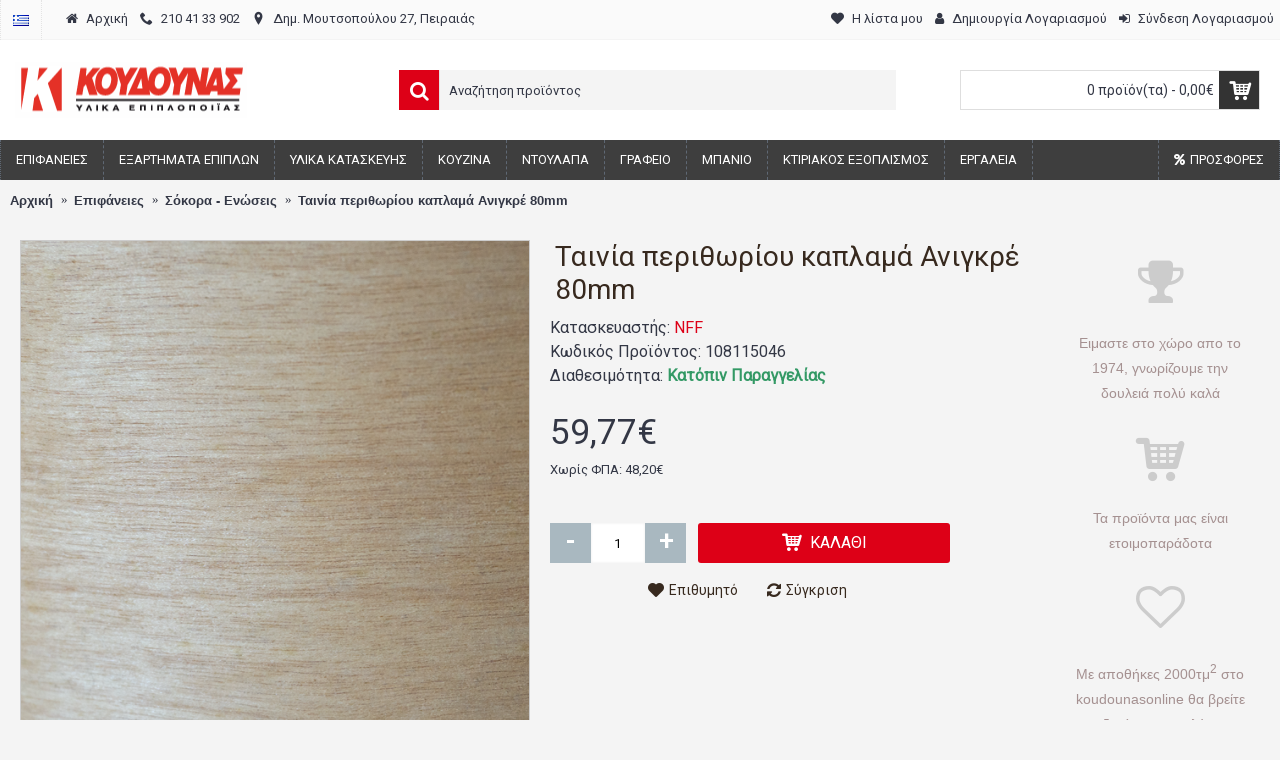

--- FILE ---
content_type: text/html; charset=utf-8
request_url: https://www.koudounasonline.gr/wood-edgeband-venner-anigre-80mm
body_size: 23638
content:
<!DOCTYPE html>
<html dir="ltr" lang="el" class="webkit chrome chrome131 mac journal-desktop is-guest skin-100 responsive-layout bottom-menu-bar infinite-scroll center-header mega-header lang-flag lang-flag-mobile currency-symbol currency-symbol-mobile collapse-footer-columns extended-layout header-center header-sticky sticky-default backface product-grid-second-image product-list-second-image hide-cart product-page product-page-2698 layout-2 route-product-product oc2 oc23 one-column side-blocks-active no-currency" data-j2v="2.16.8">
<head>
<meta charset="UTF-8" />
<meta name='viewport' content="width=device-width, initial-scale=1.0, maximum-scale=1.0, user-scalable=no">
<meta name="format-detection" content="telephone=no">
<!--[if IE]><meta http-equiv="X-UA-Compatible" content="IE=Edge,chrome=1"/><![endif]-->
<title>Ταινία περιθωρίου καπλαμά Ανιγκρέ 80mm</title>
<base href="https://www.koudounasonline.gr/" />
<meta name="description" content="Ταινία περιθωρίου καπλαμά Ανιγκρέ" />
<meta name="keywords" content="Ταινία περιθωρίου καπλαμά Ανιγκρέ" />
<meta property="og:title" content="Ταινία περιθωρίου καπλαμά Ανιγκρέ 80mm" />
<meta property="og:site_name" content="KoudounasOnline.gr" />
<meta property="og:url" content="https://www.koudounasonline.gr/wood-edgeband-venner-anigre-80mm" />
<meta property="og:description" content="Ταινία περιθωρίου φυσικού καπλαμά για κόλληση μέσω σιδερώματος.Σας προτείνουμε να έχετε δει πρώτα ένα φυσικό χρωματολόγιο ώστε να είστε βέβαιοι ότι η απόχρωση που πρόκειται να επιλέξετε είναι αυτή της επιλογής σας.* Η τιμή αναφέρεται σε μια κουλούρα μήκους 50 μέτρων.* Παρακαλούμε λάβετε υπόψη ότι το" />
<meta property="og:type" content="product" />
<meta property="og:image" content="https://www.koudounasonline.gr/image/cache/catalog/products/NFF/Sokora/veneer/anegre-600x315.png" />
<meta property="og:image:width" content="600" />
<meta property="og:image:height" content="315" />
<meta name="twitter:card" content="summary" />
<meta name="twitter:title" content="Ταινία περιθωρίου καπλαμά Ανιγκρέ 80mm" />
<meta name="twitter:description" content="Ταινία περιθωρίου φυσικού καπλαμά για κόλληση μέσω σιδερώματος.Σας προτείνουμε να έχετε δει πρώτα ένα φυσικό χρωματολόγιο ώστε να είστε βέβαιοι ότι η απόχρωση που πρόκειται να επιλέξετε είναι αυτή της επιλογής σας.* Η τιμή αναφέρεται σε μια κουλούρα μήκους 50 μέτρων.* Παρακαλούμε λάβετε υπόψη ότι το" />
<meta name="twitter:image" content="https://www.koudounasonline.gr/image/cache/catalog/products/NFF/Sokora/veneer/anegre-200x200.png" />
<meta name="twitter:image:width" content="200" />
<meta name="twitter:image:height" content="200" />
<link href="https://www.koudounasonline.gr/wood-edgeband-venner-anigre-80mm" rel="canonical" />
<link href="https://www.koudounasonline.gr/image/data/imgs/favicon.png" rel="icon" />
<link rel="stylesheet" href="//fonts.googleapis.com/css?family=Roboto:regular&amp;subset=latin"/>
<link rel="stylesheet" href="https://www.koudounasonline.gr/catalog/view/theme/journal2/css/j-strap.css?j2v=2.16.8"/>
<link rel="stylesheet" href="https://www.koudounasonline.gr/catalog/view/javascript/font-awesome/css/font-awesome.min.css?j2v=2.16.8"/>
<link rel="stylesheet" href="https://www.koudounasonline.gr/catalog/view/theme/journal2/lib/jquery.ui/jquery-ui-slider.min.css?j2v=2.16.8"/>
<link rel="stylesheet" href="https://www.koudounasonline.gr/catalog/view/theme/journal2/lib/swiper/css/swiper.css?j2v=2.16.8"/>
<link rel="stylesheet" href="https://www.koudounasonline.gr/catalog/view/theme/journal2/lib/lightgallery/css/lightgallery.min.css?j2v=2.16.8"/>
<link rel="stylesheet" href="https://www.koudounasonline.gr/catalog/view/theme/journal2/lib/magnific-popup/magnific-popup.css?j2v=2.16.8"/>
<link rel="stylesheet" href="https://www.koudounasonline.gr/catalog/view/theme/journal2/lib/accordion/css/jquery.accordion.css?j2v=2.16.8"/>
<link rel="stylesheet" href="https://www.koudounasonline.gr/catalog/view/javascript/jquery/datetimepicker/bootstrap-datetimepicker.min.css?j2v=2.16.8"/>
<link rel="stylesheet" href="https://www.koudounasonline.gr/catalog/view/theme/journal2/css/hint.min.css?j2v=2.16.8"/>
<link rel="stylesheet" href="https://www.koudounasonline.gr/catalog/view/theme/journal2/css/journal.css?j2v=2.16.8"/>
<link rel="stylesheet" href="https://www.koudounasonline.gr/catalog/view/theme/journal2/css/features.css?j2v=2.16.8"/>
<link rel="stylesheet" href="https://www.koudounasonline.gr/catalog/view/theme/journal2/css/header.css?j2v=2.16.8"/>
<link rel="stylesheet" href="https://www.koudounasonline.gr/catalog/view/theme/journal2/css/module.css?j2v=2.16.8"/>
<link rel="stylesheet" href="https://www.koudounasonline.gr/catalog/view/theme/journal2/css/pages.css?j2v=2.16.8"/>
<link rel="stylesheet" href="https://www.koudounasonline.gr/catalog/view/theme/journal2/css/account.css?j2v=2.16.8"/>
<link rel="stylesheet" href="https://www.koudounasonline.gr/catalog/view/theme/journal2/css/blog-manager.css?j2v=2.16.8"/>
<link rel="stylesheet" href="https://www.koudounasonline.gr/catalog/view/theme/journal2/css/side-column.css?j2v=2.16.8"/>
<link rel="stylesheet" href="https://www.koudounasonline.gr/catalog/view/theme/journal2/css/product.css?j2v=2.16.8"/>
<link rel="stylesheet" href="https://www.koudounasonline.gr/catalog/view/theme/journal2/css/category.css?j2v=2.16.8"/>
<link rel="stylesheet" href="https://www.koudounasonline.gr/catalog/view/theme/journal2/css/footer.css?j2v=2.16.8"/>
<link rel="stylesheet" href="https://www.koudounasonline.gr/catalog/view/theme/journal2/css/icons.css?j2v=2.16.8"/>
<link rel="stylesheet" href="https://www.koudounasonline.gr/catalog/view/theme/journal2/css/responsive.css?j2v=2.16.8"/>
<link rel="stylesheet" href="https://www.koudounasonline.gr/catalog/view/theme/journal2/css/flex.css?j2v=2.16.8"/>
<link rel="stylesheet" href="https://www.koudounasonline.gr/catalog/view/theme/journal2/css/rtl.css?j2v=2.16.8"/>
<link rel="stylesheet" href="index.php?route=journal2/assets/css&amp;j2v=2.16.8" />
<script type="text/javascript" src="https://www.koudounasonline.gr/catalog/view/theme/journal2/lib/modernizr/modernizr.min.js?j2v=2.16.8"></script>
<script type="text/javascript" src="https://www.koudounasonline.gr/catalog/view/javascript/jquery/jquery-2.1.1.min.js?j2v=2.16.8"></script>
<script type="text/javascript" src="https://www.koudounasonline.gr/catalog/view/javascript/bootstrap/js/bootstrap.min.js?j2v=2.16.8"></script>
<script type="text/javascript" src="https://www.koudounasonline.gr/catalog/view/theme/journal2/lib/jquery/jquery-migrate-1.2.1.min.js?j2v=2.16.8"></script>
<script type="text/javascript" src="https://www.koudounasonline.gr/catalog/view/theme/journal2/lib/jquery.ui/jquery-ui-slider.min.js?j2v=2.16.8"></script>
<script type="text/javascript" src="https://www.koudounasonline.gr/catalog/view/javascript/common.js?j2v=2.16.8"></script>
<script type="text/javascript" src="https://www.koudounasonline.gr/catalog/view/javascript/jquery/jquery.total-storage.min.js?j2v=2.16.8"></script>
<script type="text/javascript" src="https://www.koudounasonline.gr/catalog/view/theme/journal2/lib/jquery.tabs/tabs.js?j2v=2.16.8"></script>
<script type="text/javascript" src="https://www.koudounasonline.gr/catalog/view/theme/journal2/lib/swiper/js/swiper.jquery.js?j2v=2.16.8"></script>
<script type="text/javascript" src="https://www.koudounasonline.gr/catalog/view/theme/journal2/lib/ias/jquery-ias.min.js?j2v=2.16.8"></script>
<script type="text/javascript" src="https://www.koudounasonline.gr/catalog/view/theme/journal2/lib/intense/intense.min.js?j2v=2.16.8"></script>
<script type="text/javascript" src="https://www.koudounasonline.gr/catalog/view/theme/journal2/lib/lightgallery/js/lightgallery.js?j2v=2.16.8"></script>
<script type="text/javascript" src="https://www.koudounasonline.gr/catalog/view/theme/journal2/lib/magnific-popup/jquery.magnific-popup.js?j2v=2.16.8"></script>
<script type="text/javascript" src="https://www.koudounasonline.gr/catalog/view/theme/journal2/lib/actual/jquery.actual.min.js?j2v=2.16.8"></script>
<script type="text/javascript" src="https://www.koudounasonline.gr/catalog/view/theme/journal2/lib/countdown/jquery.countdown.js?j2v=2.16.8"></script>
<script type="text/javascript" src="https://www.koudounasonline.gr/catalog/view/theme/journal2/lib/image-zoom/jquery.imagezoom.min.js?j2v=2.16.8"></script>
<script type="text/javascript" src="https://www.koudounasonline.gr/catalog/view/theme/journal2/lib/lazy/jquery.lazy.1.6.min.js?j2v=2.16.8"></script>
<script type="text/javascript" src="https://www.koudounasonline.gr/catalog/view/theme/journal2/lib/accordion/js/jquery.accordion.js?j2v=2.16.8"></script>
<script type="text/javascript" src="https://www.koudounasonline.gr/catalog/view/javascript/jquery/datetimepicker/moment.js?j2v=2.16.8"></script>
<script type="text/javascript" src="https://www.koudounasonline.gr/catalog/view/javascript/jquery/datetimepicker/bootstrap-datetimepicker.min.js?j2v=2.16.8"></script>
<script type="text/javascript" src="https://www.koudounasonline.gr/catalog/view/theme/journal2/js/journal.js?j2v=2.16.8"></script>
<!--[if (gte IE 6)&(lte IE 8)]><script src="catalog/view/theme/journal2/lib/selectivizr/selectivizr.min.js"></script><![endif]-->
<!-- Global site tag (gtag.js) - Google Analytics -->
<script async src="https://www.googletagmanager.com/gtag/js?id=UA-18781703-1"></script>
<script>
  window.dataLayer = window.dataLayer || [];
  function gtag(){dataLayer.push(arguments);}
  gtag('js', new Date());

  gtag('config', 'UA-18781703-1');
</script>
<script>
        Journal.COUNTDOWN = {
        DAYS    : "Days",
        HOURS   : "Hours",
        MINUTES : "Min",
        SECONDS : "Sec"
    };
        Journal.NOTIFICATION_BUTTONS = '<div class="notification-buttons"><a class="button notification-cart" href="https://www.koudounasonline.gr/cart">Εμφάνιση καλαθιού</a><a class="button notification-checkout" href="https://www.koudounasonline.gr/checkout">Αγορά</a></div>';
</script>
</head>
<body>
<!--[if lt IE 9]>
<div class="old-browser">You are using an old browser. Please <a href="http://windows.microsoft.com/en-us/internet-explorer/download-ie">upgrade to a newer version</a> or <a href="http://browsehappy.com/">try a different browser</a>.</div>
<![endif]-->
<header class="journal-header-center journal-header-mega">
    <div class="header">
    <div class="journal-top-header j-min z-1"></div>
    <div class="journal-menu-bg z-0"> </div>
    <div class="journal-center-bg j-100 z-0"> </div>

    <div id="header" class="journal-header z-2">

        <div class="header-assets top-bar">
            <div class="journal-links j-min xs-100 sm-100 md-50 lg-50 xl-50">
                <div class="links j-min">
                    <ul class="top-menu">
                    <li>
                            <a href="https://www.koudounasonline.gr/" class="m-item "><i style="margin-right: 5px; " data-icon="&#xe01b;"></i>                    <span class="top-menu-link">Αρχική</span>                </a>
                                </li>
            <li>
                            <a href="tel:+302104133902" class="m-item "><i style="margin-right: 5px; " data-icon="&#xe6a3;"></i>                    <span class="top-menu-link">210 41 33 902</span>                </a>
                                </li>
            <li>
                            <a href="https://www.koudounasonline.gr/contact_us" class="m-item "><i style="margin-right: 5px; " data-icon="&#xe61a;"></i>                    <span class="top-menu-link">Δημ. Μουτσοπούλου 27, Πειραιάς</span>                </a>
                                </li>                    </ul>
                </div>
            </div>

                        <div class="journal-language j-min">
                <form action="https://www.koudounasonline.gr/index.php?route=common/language/language" method="post" enctype="multipart/form-data">
    <div id="language" class="">
        <div class="btn-group">
            <button class="dropdown-toggle" type="button" data-hover="dropdown">
                <div><img width="16" height="11" src="https://www.koudounasonline.gr/catalog/language/el-gr/el-gr.png" alt="Greek" /></div>
            </button>
            <ul class="dropdown-menu">
                                                            <li><a onclick="$(this).closest('form').find('input[name=\'code\']').val('el-gr'); $(this).closest('form').submit();"><img width="16" height="11" src="https://www.koudounasonline.gr/catalog/language/el-gr/el-gr.png" alt="Greek" title="Greek" /></a></li>
                                                                                                                        <li><a onclick="$(this).closest('form').find('input[name=\'code\']').val('en-gb'); $(this).closest('form').submit();"><img width="16" height="11" src="https://www.koudounasonline.gr/catalog/language/en-gb/en-gb.png" alt="English" title="English" /></a></li>
                                                                                        </ul>
        </div>
        <input type="hidden" name="code" value="" />
        <input type="hidden" name="redirect" value="https://www.koudounasonline.gr/wood-edgeband-venner-anigre-80mm?_route_=wood-edgeband-venner-anigre-80mm" />
    </div>
</form>
            </div>
            
            
            <div class="journal-secondary j-min xs-100 sm-100 md-50 lg-50 xl-50">
                <div class="links j-min">
                    <ul class="top-menu">
                    <li>
                            <a href="https://www.koudounasonline.gr/wishlist" class="m-item wishlist-total text-only"><i style="margin-right: 5px; " data-icon="&#xe662;"></i>                    <span class="top-menu-link">Η λίστα μου</span>                </a>
                                </li>
            <li>
                            <a href="https://www.koudounasonline.gr/register" class="m-item hide-on-phone icon-only"><i style="margin-right: 5px; " data-icon="&#xf007;"></i>                    <span class="top-menu-link">Δημιουργία Λογαριασμού</span>                </a>
                                </li>
            <li>
                            <a href="https://www.koudounasonline.gr/login" class="m-item text-only"><i style="margin-right: 5px; " data-icon="&#xe07c;"></i>                    <span class="top-menu-link">Σύνδεση Λογαριασμού</span>                </a>
                                </li>                    </ul>
                </div>
            </div>
        </div>

        <div class="header-assets">
            <div class="journal-logo j-100 xs-100 sm-100 md-30 lg-30 xl-30">
                                    <div id="logo">
                        <a href="https://www.koudounasonline.gr/">
                            <img src="https://www.koudounasonline.gr/image/cache/data/imgs/koudounas_logo-232x55.gif" width="232" height="55" alt="KoudounasOnline.gr" title="KoudounasOnline.gr" class="logo-1x" />                        </a>
                    </div>
                            </div>
            <div class="journal-search j-min xs-100 sm-50 md-45 lg-45 xl-45">
                                    <div id="search" class="input-group j-min">
  <input type="text" name="search" value="" placeholder="Αναζήτηση προϊόντος" autocomplete="off" class="form-control input-lg" />
  <div class="button-search"><button type="button"><i></i></button></div>
</div>                            </div>

            <div class="journal-cart j-min xs-100 sm-50 md-25 lg-25 xl-25">
                <div id="cart" class="btn-group btn-block">
  <button type="button" data-toggle="dropdown" class="btn btn-inverse btn-block btn-lg dropdown-toggle heading"><a><span id="cart-total" data-loading-text="Φόρτωση...&nbsp;&nbsp;">0 προϊόν(τα) - 0,00€</span> <i></i></a></button>
  <div class="content">
    <ul class="cart-wrapper">
        <li>
      <p class="text-center empty">Το καλάθι αγορών είναι άδειο!</p>
    </li>
        </ul>
  </div>
</div>
            </div>
        </div>

        <div class="journal-menu j-min xs-100 sm-100 md-100 lg-100 xl-100">
            <style>#main-menu-item-10:hover { background-color: rgb(244, 67, 54) !important; }</style>
<div class="mobile-trigger"></div>
<ul class="super-menu mobile-menu menu-floated" style="table-layout: ">
        <li id="main-menu-item-1" class="mega-menu-categories float-left">
                <a href="https://www.koudounasonline.gr/epifaneies" ><span class="main-menu-text">Επιφάνειες</span></a>
                        <div class="mega-menu">
            <div>
                        <div class="mega-menu-item xs-50 sm-50 md-25 lg-20 xl-20 menu-image-top ">
                <div>
                    <h3><a href="https://www.koudounasonline.gr/epifaneies/hpl-formaikes">Φορμάικες HPL</a></h3>
                    <div>
                                        <a href="https://www.koudounasonline.gr/epifaneies/hpl-formaikes"><img width="250" height="250" class="lazy" src="https://www.koudounasonline.gr/image/cache/data/journal2/transparent-250x250.png" data-src="https://www.koudounasonline.gr/image/cache/catalog/products/ABET/abet_colors-250x250.jpg" data-default-src="https://www.koudounasonline.gr/image/cache/catalog/products/ABET/abet_colors-250x250.jpg" alt="Φορμάικες HPL"/></a>
                                                            <ul>
                                                <li data-image="https://www.koudounasonline.gr/image/cache/catalog/osc/4312-250x250.jpg"><a href="https://www.koudounasonline.gr/epifaneies/hpl-formaikes/hpl-formaikes-monoxromes">Φορμάικες μονόχρωμες</a></li>
                                                <li data-image="https://www.koudounasonline.gr/image/cache/catalog/products/ABET/cayegories/726luc-800x800-250x250.jpg"><a href="https://www.koudounasonline.gr/epifaneies/hpl-formaikes/hpl-formaikes-gialisteres-monoxromes">Φορμάικες μονόχρωμες γυαλιστερές</a></li>
                                                <li data-image="https://www.koudounasonline.gr/image/cache/catalog/categories/HPL/HPLegniLight-250x250.jpg"><a href="https://www.koudounasonline.gr/epifaneies/hpl-formaikes/hpl-formaikes-xilou">Φορμάικες χρώματα ξύλου</a></li>
                                                <li data-image="https://www.koudounasonline.gr/image/cache/catalog/osc/873_satinata-250x250.jpg"><a href="https://www.koudounasonline.gr/epifaneies/hpl-formaikes/hpl-formaikes-alouminiou">Φορμάικες αλουμινίου</a></li>
                                                <li data-image="https://www.koudounasonline.gr/image/cache/catalog/products/ABET/cayegories/abet_rocks-250x250.jpg"><a href="https://www.koudounasonline.gr/epifaneies/hpl-formaikes/hpl-formaikes-marmara-granites">Φορμάικες μάρμαρα γρανίτες</a></li>
                                                <li data-image="https://www.koudounasonline.gr/image/cache/catalog/products/ABET/POLARIS/ABET%20LAMINATI%20POLARIS-250x250.jpg"><a href="https://www.koudounasonline.gr/epifaneies/hpl-formaikes/abet-polaris">Φορμάικες POLARIS</a></li>
                                                <li data-image="https://www.koudounasonline.gr/image/cache/catalog/products/ABET/Doorsprint/doorsprint-250x250.jpg"><a href="https://www.koudounasonline.gr/epifaneies/hpl-formaikes/doorsprint-hpl">Πορτίσιες Φορμάικες</a></li>
                                                <li data-image="https://www.koudounasonline.gr/image/cache/catalog/products/ABET/Finish/finishes_s-250x250.jpg"><a href="https://www.koudounasonline.gr/epifaneies/hpl-formaikes/hpl-finishes">Επιφάνειες HPL</a></li>
                                                                    </ul>
                                        </div>
                </div>
            </div>
                        <div class="mega-menu-item xs-50 sm-50 md-25 lg-20 xl-20 menu-image-top ">
                <div>
                    <h3><a href="https://www.koudounasonline.gr/epifaneies/special-hpl-panels">Ειδικές Επιφάνειες HPL</a></h3>
                    <div>
                                        <a href="https://www.koudounasonline.gr/epifaneies/special-hpl-panels"><img width="250" height="250" class="lazy" src="https://www.koudounasonline.gr/image/cache/data/journal2/transparent-250x250.png" data-src="https://www.koudounasonline.gr/image/cache/catalog/products/ABET/abet/compact-250x250.jpg" data-default-src="https://www.koudounasonline.gr/image/cache/catalog/products/ABET/abet/compact-250x250.jpg" alt="Ειδικές Επιφάνειες HPL"/></a>
                                                            <ul>
                                                <li data-image="https://www.koudounasonline.gr/image/cache/catalog/products/ABET/STRATIFICATO/Stratificato-250x250.png"><a href="https://www.koudounasonline.gr/epifaneies/special-hpl-panels/stratificato-compact-HPL">Compact HPL Stratificato</a></li>
                                                <li data-image="https://www.koudounasonline.gr/image/cache/catalog/products/ABET/MEG/MEG-250x250.jpg"><a href="https://www.koudounasonline.gr/epifaneies/special-hpl-panels/meg-HPL-panels-for-external-use">MEG HPL πάνελ εξωτερικού χώρου</a></li>
                                                <li data-image="https://www.koudounasonline.gr/image/cache/catalog/products/ABET/EXTERNA/Externa-250x250.jpg"><a href="https://www.koudounasonline.gr/epifaneies/special-hpl-panels/externa-HPL-flooring">Externa HPL Πάτωμα</a></li>
                                                <li data-image="https://www.koudounasonline.gr/image/cache/catalog/products/ABET/abet/DIAFOS-250x250.png"><a href="https://www.koudounasonline.gr/epifaneies/special-hpl-panels/diafos-transparent-HPL">DIAFOS Διάφανο HPL</a></li>
                                                                    </ul>
                                        </div>
                </div>
            </div>
                        <div class="mega-menu-item xs-50 sm-50 md-25 lg-20 xl-20 menu-image-top ">
                <div>
                    <h3><a href="https://www.koudounasonline.gr/epifaneies/industrial-wood-surfaces">Βιομηχανική Ξυλεία</a></h3>
                    <div>
                                        <a href="https://www.koudounasonline.gr/epifaneies/industrial-wood-surfaces"><img width="250" height="250" class="lazy" src="https://www.koudounasonline.gr/image/cache/data/journal2/transparent-250x250.png" data-src="https://www.koudounasonline.gr/image/cache/catalog/categories/Worktops-cabinet-doors/stratificato-hpl-250x250.jpg" data-default-src="https://www.koudounasonline.gr/image/cache/catalog/categories/Worktops-cabinet-doors/stratificato-hpl-250x250.jpg" alt="Βιομηχανική Ξυλεία"/></a>
                                                            <ul>
                                                <li data-image="https://www.koudounasonline.gr/image/cache/catalog/categories/Worktops-cabinet-doors/ctop-40mm-250x250.jpg"><a href="https://www.koudounasonline.gr/epifaneies/industrial-wood-surfaces/pagkoi-40mm-praxitelis">Πάγκοι 40mm PRAXITELIS</a></li>
                                                <li data-image="https://www.koudounasonline.gr/image/cache/no_image-250x250.png"><a href="https://www.koudounasonline.gr/epifaneies/industrial-wood-surfaces/worktops-40mm-eltop">Πάγκοι 40mm ELTOP</a></li>
                                                <li data-image="https://www.koudounasonline.gr/image/cache/catalog/products/PRAXITELIS/Portakia/cat1274_25-250x250.jpg"><a href="https://www.koudounasonline.gr/epifaneies/industrial-wood-surfaces/portakia">Πορτάκια</a></li>
                                                                    </ul>
                                        </div>
                </div>
            </div>
                        <div class="mega-menu-item xs-50 sm-50 md-25 lg-20 xl-20 menu-image-top ">
                <div>
                    <h3><a href="https://www.koudounasonline.gr/epifaneies/sokora-kai-connections">Σόκορα - Ενώσεις</a></h3>
                    <div>
                                        <a href="https://www.koudounasonline.gr/epifaneies/sokora-kai-connections"><img width="250" height="250" class="lazy" src="https://www.koudounasonline.gr/image/cache/data/journal2/transparent-250x250.png" data-src="https://www.koudounasonline.gr/image/cache/catalog/products/NFF/Sokora/sokoro_demo_woh-250x250.jpg" data-default-src="https://www.koudounasonline.gr/image/cache/catalog/products/NFF/Sokora/sokoro_demo_woh-250x250.jpg" alt="Σόκορα - Ενώσεις"/></a>
                                                            <ul>
                                                <li data-image="https://www.koudounasonline.gr/image/cache/catalog/products/NFF/Sokora/worktop-connector-250x250.png"><a href="https://www.koudounasonline.gr/epifaneies/sokora-kai-connections/worktop-connectors">Ενωτικά πάγκων</a></li>
                                                <li data-image="https://www.koudounasonline.gr/image/cache/catalog/products/NFF/Sokora/sokoro_demo_woh-250x250.jpg"><a href="https://www.koudounasonline.gr/epifaneies/sokora-kai-connections/worktop-endcaps">Σόκορα Πάγκου</a></li>
                                                <li data-image="https://www.koudounasonline.gr/image/cache/catalog/categories/melamine-strips-250x250.png"><a href="https://www.koudounasonline.gr/epifaneies/sokora-kai-connections/margin-strips">Ταινίες Περιθωρίου</a></li>
                                                                    </ul>
                                        </div>
                </div>
            </div>
                        </div>
            <span class="clearfix"> </span>
        </div>
        <span class="clearfix"> </span>

                                        
        
        <span class="mobile-plus">+</span>
    </li>
        <li id="main-menu-item-2" class="mega-menu-categories float-left">
                <a href="https://www.koudounasonline.gr/exartimata-epiplon" ><span class="main-menu-text">Εξαρτήματα Επίπλων</span></a>
                        <div class="mega-menu">
            <div>
                        <div class="mega-menu-item xs-50 sm-50 md-25 lg-14 xl-14 menu-image-top ">
                <div>
                    <h3><a href="https://www.koudounasonline.gr/exartimata-epiplon/mixanismoi-epiplon">Μηχανισμοί συρταριών</a></h3>
                    <div>
                                        <a href="https://www.koudounasonline.gr/exartimata-epiplon/mixanismoi-epiplon"><img width="250" height="250" class="lazy" src="https://www.koudounasonline.gr/image/cache/data/journal2/transparent-250x250.png" data-src="https://www.koudounasonline.gr/image/cache/catalog/categories/drawer_sliders-250x250.jpg" data-default-src="https://www.koudounasonline.gr/image/cache/catalog/categories/drawer_sliders-250x250.jpg" alt="Μηχανισμοί συρταριών"/></a>
                                                            <ul>
                                                <li data-image="https://www.koudounasonline.gr/image/cache/catalog/categories/metabox-250x250.jpg"><a href="https://www.koudounasonline.gr/exartimata-epiplon/mixanismoi-epiplon/metalbox">Μεταλλικά πλαϊνά συρταριών</a></li>
                                                <li data-image="https://www.koudounasonline.gr/image/cache/catalog/categories/Sliders/concealed_drawer_runner-250x250.jpg"><a href="https://www.koudounasonline.gr/exartimata-epiplon/mixanismoi-epiplon/odhgoi-krifoi">Οδηγοί συρταριών κρυφοί</a></li>
                                                <li data-image="https://www.koudounasonline.gr/image/cache/catalog/categories/Sliders/wheel_slider-250x250.jpg"><a href="https://www.koudounasonline.gr/exartimata-epiplon/mixanismoi-epiplon/odhgoi-rodaki">Οδηγοί συρταριών με ροδάκι</a></li>
                                                <li data-image="https://www.koudounasonline.gr/image/cache/catalog/categories/Sliders/king_slide_fx-250x250.png"><a href="https://www.koudounasonline.gr/exartimata-epiplon/mixanismoi-epiplon/odigos-mpilias-tileskopikos">Οδηγοί μπίλιας τηλεσκοπικοί</a></li>
                                                <li data-image="https://www.koudounasonline.gr/image/cache/catalog/categories/Sliders/topflex-250x250.jpg"><a href="https://www.koudounasonline.gr/exartimata-epiplon/mixanismoi-epiplon/eidikioi-odigoi">Ειδικοί οδηγοί</a></li>
                                                <li data-image="https://www.koudounasonline.gr/image/cache/catalog/categories/Kitchen/Anti-slip-matw_sktch.png-250x250.jpg"><a href="https://www.koudounasonline.gr/exartimata-epiplon/mixanismoi-epiplon/non-slip-mats">Αντιολισθητικοί πάτοι</a></li>
                                                                    </ul>
                                        </div>
                </div>
            </div>
                        <div class="mega-menu-item xs-50 sm-50 md-25 lg-14 xl-14 menu-image-top ">
                <div>
                    <h3><a href="https://www.koudounasonline.gr/exartimata-epiplon/hinges">Μεντεσέδες</a></h3>
                    <div>
                                        <a href="https://www.koudounasonline.gr/exartimata-epiplon/hinges"><img width="250" height="250" class="lazy" src="https://www.koudounasonline.gr/image/cache/data/journal2/transparent-250x250.png" data-src="https://www.koudounasonline.gr/image/cache/catalog/categories/furniture_hinges-250x250.png" data-default-src="https://www.koudounasonline.gr/image/cache/catalog/categories/furniture_hinges-250x250.png" alt="Μεντεσέδες"/></a>
                                                            <ul>
                                                <li data-image="https://www.koudounasonline.gr/image/cache/catalog/categories/manufacturers-250x250.png"><a href="https://www.koudounasonline.gr/exartimata-epiplon/hinges/hinge-manufacturers">Κατασκευαστές</a></li>
                                                <li data-image="https://www.koudounasonline.gr/image/cache/catalog/categories/furniture_hinges-250x250.png"><a href="https://www.koudounasonline.gr/exartimata-epiplon/hinges/hinges-corner-application">Γωνιακές εφαρμογές</a></li>
                                                <li data-image="https://www.koudounasonline.gr/image/cache/catalog/categories/hinges-all-250x250.jpg"><a href="https://www.koudounasonline.gr/exartimata-epiplon/hinges/mentesedes-diaforoi">Διάφοροι μεντεσέδες</a></li>
                                                <li data-image="https://www.koudounasonline.gr/image/cache/catalog/products/ITALIANA/Kimana_26-250x250.jpg"><a href="https://www.koudounasonline.gr/exartimata-epiplon/hinges/hinges-special-usage">Ειδικοί μεντεσέδες </a></li>
                                                <li data-image="https://www.koudounasonline.gr/image/cache/catalog/categories/bar_s-250x250.png"><a href="https://www.koudounasonline.gr/exartimata-epiplon/hinges/mentesedes-ale-retour">Μεντεσέδες αλέ ρετούρ</a></li>
                                                <li data-image="https://www.koudounasonline.gr/image/cache/catalog/categories/crystal_door_hinge-250x250.png"><a href="https://www.koudounasonline.gr/exartimata-epiplon/hinges/mentesedes-kristallon">Μεντεσέδες κρυστάλλων</a></li>
                                                <li data-image="https://www.koudounasonline.gr/image/cache/catalog/products/METALOR/gallika-inox-250x250.jpg"><a href="https://www.koudounasonline.gr/exartimata-epiplon/hinges/gallikoi-mentesedes">&quot;Γαλλικοί&quot; μεντεσέδες</a></li>
                                                <li data-image="https://www.koudounasonline.gr/image/cache/catalog/categories/flat_hinge-250x250.png"><a href="https://www.koudounasonline.gr/exartimata-epiplon/hinges/hinges-flat">Πλακέ μεντεσέδες</a></li>
                                                <li data-image="https://www.koudounasonline.gr/image/cache/catalog/products/SISO/ΑΝΟΞΕΙΔΩΤΑ%20ΧΤΕΝΙΑ/menteses-xteni-250x250.jpg"><a href="https://www.koudounasonline.gr/exartimata-epiplon/hinges/mentesedes-xtenia">Mεντεσέδες χτένια</a></li>
                                                                    </ul>
                                        </div>
                </div>
            </div>
                        <div class="mega-menu-item xs-50 sm-50 md-25 lg-14 xl-14 menu-image-top ">
                <div>
                    <h3><a href="https://www.koudounasonline.gr/exartimata-epiplon/koumpasa">Κουμπάσα</a></h3>
                    <div>
                                        <a href="https://www.koudounasonline.gr/exartimata-epiplon/koumpasa"><img width="250" height="250" class="lazy" src="https://www.koudounasonline.gr/image/cache/data/journal2/transparent-250x250.png" data-src="https://www.koudounasonline.gr/image/cache/catalog/categories/furniture_gas_spring-250x250.jpg" data-default-src="https://www.koudounasonline.gr/image/cache/catalog/categories/furniture_gas_spring-250x250.jpg" alt="Κουμπάσα"/></a>
                                                            <ul>
                                                <li data-image="https://www.koudounasonline.gr/image/cache/catalog/categories/LiftUp/mechanical-250x250.jpg"><a href="https://www.koudounasonline.gr/exartimata-epiplon/koumpasa/koumpasa-mixanika">Κουμπάσα μηχανικά</a></li>
                                                <li data-image="https://www.koudounasonline.gr/image/cache/catalog/categories/LiftUp/Italiana-250x250.jpg"><a href="https://www.koudounasonline.gr/exartimata-epiplon/koumpasa/amortiser-italiana">Κουμπάσα ITALIANA</a></li>
                                                <li data-image="https://www.koudounasonline.gr/image/cache/catalog/categories/LiftUp/hydraulic-250x250.png"><a href="https://www.koudounasonline.gr/exartimata-epiplon/koumpasa/amortiser-ntoulapiou">Κουμπάσα αμορτισέρ λαδιού</a></li>
                                                <li data-image="https://www.koudounasonline.gr/image/cache/catalog/categories/LiftUp/HK_TOP-250x250.jpg"><a href="https://www.koudounasonline.gr/exartimata-epiplon/koumpasa/aventos-blum">Κουμπάσα με φρένο AVENTOS BLUM</a></li>
                                                <li data-image="https://www.koudounasonline.gr/image/cache/catalog/categories/BLUM/blum-hk-tip-on-250x250.jpg"><a href="https://www.koudounasonline.gr/index.php?route=product/category&amp;path=157_23_162">Κουμπάσα AVENTOS BLUM TIP-ON</a></li>
                                                                    </ul>
                                        </div>
                </div>
            </div>
                        <div class="mega-menu-item xs-50 sm-50 md-25 lg-14 xl-14 menu-image-top ">
                <div>
                    <h3><a href="https://www.koudounasonline.gr/exartimata-epiplon/pomola-xeroulia">Χερούλια - πόμολα</a></h3>
                    <div>
                                        <a href="https://www.koudounasonline.gr/exartimata-epiplon/pomola-xeroulia"><img width="250" height="250" class="lazy" src="https://www.koudounasonline.gr/image/cache/data/journal2/transparent-250x250.png" data-src="https://www.koudounasonline.gr/image/cache/catalog/categories/furniture_handles-250x250.jpg" data-default-src="https://www.koudounasonline.gr/image/cache/catalog/categories/furniture_handles-250x250.jpg" alt="Χερούλια - πόμολα"/></a>
                                                            <ul>
                                                <li data-image="https://www.koudounasonline.gr/image/cache/catalog/categories/Handles/button_handle-250x250.jpg"><a href="https://www.koudounasonline.gr/exartimata-epiplon/pomola-xeroulia/cabinet-knobs">Πόμολα επίπλων</a></li>
                                                <li data-image="https://www.koudounasonline.gr/image/cache/catalog/categories/Handles/bar-250x250.jpg"><a href="https://www.koudounasonline.gr/exartimata-epiplon/pomola-xeroulia/cabinet-bar-handles">Λαβές επίπλων</a></li>
                                                <li data-image="https://www.koudounasonline.gr/image/cache/catalog/categories/Handles/sticky_al-250x250.jpg"><a href="https://www.koudounasonline.gr/exartimata-epiplon/pomola-xeroulia/pomola-autokollita">Λαβές αυτοκόλλητες</a></li>
                                                <li data-image="https://www.koudounasonline.gr/image/cache/catalog/categories/lavi_en_rose-250x250.png"><a href="https://www.koudounasonline.gr/exartimata-epiplon/pomola-xeroulia/door-lever">Λαβές μεσόπορτας</a></li>
                                                <li data-image="https://www.koudounasonline.gr/image/cache/catalog/categories/sliding-door-hadle-250x250.png"><a href="https://www.koudounasonline.gr/exartimata-epiplon/pomola-xeroulia/handles-for-sliding-doors">Χούφτες συρόμενης πόρτας</a></li>
                                                <li data-image="https://www.koudounasonline.gr/image/cache/catalog/categories/gola-250x250.png"><a href="https://www.koudounasonline.gr/exartimata-epiplon/pomola-xeroulia/gola-systems">Συστήματα Gola για Κουζίνες</a></li>
                                                <li data-image="https://www.koudounasonline.gr/image/cache/catalog/categories/Handles/4sliding_doors-250x250.jpg"><a href="https://www.koudounasonline.gr/exartimata-epiplon/pomola-xeroulia/xirolabes-ntoulapas">Χειρολαβές συρόμενης ντουλάπας</a></li>
                                                <li data-image="https://www.koudounasonline.gr/image/cache/catalog/products/SISO/GLASS%20DOOR%20HANDLE/pomolakia%20kristallon-250x250.png"><a href="https://www.koudounasonline.gr/exartimata-epiplon/pomola-xeroulia/pomolakia-gia-kristallines-portes">Πομολάκια για κρυστάλλινες πόρτες</a></li>
                                                                    </ul>
                                        </div>
                </div>
            </div>
                        <div class="mega-menu-item xs-50 sm-50 md-25 lg-14 xl-14 menu-image-top ">
                <div>
                    <h3><a href="https://www.koudounasonline.gr/exartimata-epiplon/podia-rodakia">Πόδια - Ροδάκια</a></h3>
                    <div>
                                        <a href="https://www.koudounasonline.gr/exartimata-epiplon/podia-rodakia"><img width="250" height="250" class="lazy" src="https://www.koudounasonline.gr/image/cache/data/journal2/transparent-250x250.png" data-src="https://www.koudounasonline.gr/image/cache/catalog/categories/Furniture_Legs-250x250.jpg" data-default-src="https://www.koudounasonline.gr/image/cache/catalog/categories/Furniture_Legs-250x250.jpg" alt="Πόδια - Ροδάκια"/></a>
                                                            <ul>
                                                <li data-image="https://www.koudounasonline.gr/image/cache/catalog/products/ITALIANA/Levelers/Integrato_01-250x250.jpg"><a href="https://www.koudounasonline.gr/exartimata-epiplon/podia-rodakia/levelers">Ρεγουλατόροι</a></li>
                                                <li data-image="https://www.koudounasonline.gr/image/cache/catalog/categories/feet_long-250x250.jpg"><a href="https://www.koudounasonline.gr/exartimata-epiplon/podia-rodakia/podia-trapeziou">Πόδια τραπεζιού</a></li>
                                                <li data-image="https://www.koudounasonline.gr/image/cache/catalog/categories/feet_small-250x250.jpg"><a href="https://www.koudounasonline.gr/exartimata-epiplon/podia-rodakia/smalllegs">Ποδαράκια</a></li>
                                                <li data-image="https://www.koudounasonline.gr/image/cache/catalog/products/NFF/Wheels/wheels_all-250x250.png"><a href="https://www.koudounasonline.gr/exartimata-epiplon/podia-rodakia/rodakia">Ροδάκια</a></li>
                                                                    </ul>
                                        </div>
                </div>
            </div>
                        <div class="mega-menu-item xs-50 sm-50 md-25 lg-14 xl-14 menu-image-top ">
                <div>
                    <h3><a href="https://www.koudounasonline.gr/exartimata-epiplon/kleidaries">Κλειδαριές </a></h3>
                    <div>
                                        <a href="https://www.koudounasonline.gr/exartimata-epiplon/kleidaries"><img width="250" height="250" class="lazy" src="https://www.koudounasonline.gr/image/cache/data/journal2/transparent-250x250.png" data-src="https://www.koudounasonline.gr/image/cache/catalog/categories/drawer-lock-250x250.png" data-default-src="https://www.koudounasonline.gr/image/cache/catalog/categories/drawer-lock-250x250.png" alt="Κλειδαριές "/></a>
                                                            <ul>
                                                <li data-image="https://www.koudounasonline.gr/image/cache/catalog/categories/Locks/furniture_lock2-250x250.jpg"><a href="https://www.koudounasonline.gr/exartimata-epiplon/kleidaries/furniture-locks">Κλειδαριές επίπλων</a></li>
                                                <li data-image="https://www.koudounasonline.gr/image/cache/catalog/categories/Locks/klidaria-louketon-250x250.jpg"><a href="https://www.koudounasonline.gr/exartimata-epiplon/kleidaries/padlock-plates">Κλειδαριές λουκέτων</a></li>
                                                <li data-image="https://www.koudounasonline.gr/image/cache/catalog/categories/dr_lock_front-250x250.jpg"><a href="https://www.koudounasonline.gr/exartimata-epiplon/kleidaries/locks-for-drawers">Κλειδαριές συρταριών</a></li>
                                                <li data-image="https://www.koudounasonline.gr/image/cache/catalog/categories/Locks/push_button-lock-250x250.jpg"><a href="https://www.koudounasonline.gr/exartimata-epiplon/kleidaries/push-button-locks">Πατητές κλειδαριές</a></li>
                                                <li data-image="https://www.koudounasonline.gr/image/cache/catalog/categories/Locks/1espagnolette-250x250.jpg"><a href="https://www.koudounasonline.gr/exartimata-epiplon/kleidaries/espagnolette-locks">Σπανιολέτες</a></li>
                                                <li data-image="https://www.koudounasonline.gr/image/cache/catalog/categories/Locks/klidaria-kristalon-250x250.jpg"><a href="https://www.koudounasonline.gr/exartimata-epiplon/kleidaries/glass-cabinet-door-locks">Κλειδαριές κρυστάλλων </a></li>
                                                <li data-image="https://www.koudounasonline.gr/image/cache/catalog/categories/Locks/pro_locks-250x250.jpg"><a href="https://www.koudounasonline.gr/exartimata-epiplon/kleidaries/professional-use-locks">Κλειδαριές επαγγελματικής χρήσης</a></li>
                                                <li data-image="https://www.koudounasonline.gr/image/cache/catalog/categories/Locks/cab_lck-250x250.jpg"><a href="https://www.koudounasonline.gr/exartimata-epiplon/kleidaries/childproof-locks">Κλειδαριές για παιδιά</a></li>
                                                <li data-image="https://www.koudounasonline.gr/image/cache/catalog/categories/Locks/lock_accessories-250x250.png"><a href="https://www.koudounasonline.gr/exartimata-epiplon/kleidaries/furniture-lock-accessories">Αξεσουάρ κλειδαριάς επίπλου</a></li>
                                                                    </ul>
                                        </div>
                </div>
            </div>
                        <div class="mega-menu-item xs-50 sm-50 md-25 lg-14 xl-14 menu-image-top ">
                <div>
                    <h3><a href="https://www.koudounasonline.gr/exartimata-epiplon/lighting">Φωτισμός</a></h3>
                    <div>
                                        <a href="https://www.koudounasonline.gr/exartimata-epiplon/lighting"><img width="250" height="250" class="lazy" src="https://www.koudounasonline.gr/image/cache/data/journal2/transparent-250x250.png" data-src="https://www.koudounasonline.gr/image/cache/catalog/categories/cucina-250x250.jpg" data-default-src="https://www.koudounasonline.gr/image/cache/catalog/categories/cucina-250x250.jpg" alt="Φωτισμός"/></a>
                                                            <ul>
                                                <li data-image="https://www.koudounasonline.gr/image/cache/catalog/categories/light_kitchen-250x250.jpg"><a href="https://www.koudounasonline.gr/exartimata-epiplon/lighting/lighting-kitchen">Φωτισμός κουζίνας</a></li>
                                                <li data-image="https://www.koudounasonline.gr/image/cache/catalog/categories/Wardrobe-Strip-Lighting-250x250.jpg"><a href="https://www.koudounasonline.gr/exartimata-epiplon/lighting/lighting-wardrobe">Φωτισμός ντουλάπας</a></li>
                                                <li data-image="https://www.koudounasonline.gr/image/cache/catalog/categories/light_shelf-250x250.jpg"><a href="https://www.koudounasonline.gr/exartimata-epiplon/lighting/lighting-furniture">Φωτισμός επίπλων</a></li>
                                                                    </ul>
                                        </div>
                </div>
            </div>
                        </div>
            <span class="clearfix"> </span>
        </div>
        <span class="clearfix"> </span>

                                        
        
        <span class="mobile-plus">+</span>
    </li>
        <li id="main-menu-item-3" class="mega-menu-categories float-left">
                <a href="https://www.koudounasonline.gr/index.php?route=product/category&amp;path=158" ><span class="main-menu-text">Υλικά Κατασκευής</span></a>
                        <div class="mega-menu">
            <div>
                        <div class="mega-menu-item xs-50 sm-50 md-25 lg-14 xl-14 menu-image-top ">
                <div>
                    <h3><a href="https://www.koudounasonline.gr/index.php?route=product/category&amp;path=158_178">Πόρτα</a></h3>
                    <div>
                                        <a href="https://www.koudounasonline.gr/index.php?route=product/category&amp;path=158_178"><img width="250" height="250" class="lazy" src="https://www.koudounasonline.gr/image/cache/data/journal2/transparent-250x250.png" data-src="https://www.koudounasonline.gr/image/cache/catalog/categories/door-250x250.png" data-default-src="https://www.koudounasonline.gr/image/cache/catalog/categories/door-250x250.png" alt="Πόρτα"/></a>
                                                            <ul>
                                                <li data-image="https://www.koudounasonline.gr/image/cache/catalog/categories/door-lock-250x250.png"><a href="https://www.koudounasonline.gr/index.php?route=product/category&amp;path=158_178_190">Κλειδαριές μεσόπορτας</a></li>
                                                <li data-image="https://www.koudounasonline.gr/image/cache/catalog/categories/Door/lavi_on_rose-250x250.png"><a href="https://www.koudounasonline.gr/index.php?route=product/category&amp;path=158_178_128">Χειρολαβές πόρτας</a></li>
                                                <li data-image="https://www.koudounasonline.gr/image/cache/catalog/categories/interior-door-hinge-250x250.png"><a href="https://www.koudounasonline.gr/index.php?route=product/category&amp;path=158_178_186">Μεντεσέδες Πόρτας</a></li>
                                                <li data-image="https://www.koudounasonline.gr/image/cache/catalog/categories/door-stop-250x250.jpg"><a href="https://www.koudounasonline.gr/index.php?route=product/category&amp;path=158_178_174">Στοπ Πόρτας</a></li>
                                                <li data-image="https://www.koudounasonline.gr/image/cache/catalog/categories/door-closer-250x250.jpg"><a href="https://www.koudounasonline.gr/index.php?route=product/category&amp;path=158_178_198">Σούστες Θυρών</a></li>
                                                <li data-image="https://www.koudounasonline.gr/image/cache/catalog/categories/peephole-viewer-250x250.png"><a href="https://www.koudounasonline.gr/index.php?route=product/category&amp;path=158_178_197">Ματάκι Πόρτας</a></li>
                                                <li data-image="https://www.koudounasonline.gr/image/cache/catalog/categories/Door/door_rub-250x250.jpg"><a href="https://www.koudounasonline.gr/index.php?route=product/category&amp;path=158_178_273">Λάστιχα κουφωμάτων </a></li>
                                                <li data-image="https://www.koudounasonline.gr/image/cache/catalog/categories/siromeni_porta-250x250.jpg"><a href="https://www.koudounasonline.gr/index.php?route=product/category&amp;path=158_178_127">Μηχανισμοί συρόμενης πόρτας</a></li>
                                                <li data-image="https://www.koudounasonline.gr/image/cache/catalog/categories/sliding-door-hadle-250x250.png"><a href="https://www.koudounasonline.gr/index.php?route=product/category&amp;path=158_178_143">Χούφτες συρόμενης πόρτας</a></li>
                                                                    </ul>
                                        </div>
                </div>
            </div>
                        <div class="mega-menu-item xs-50 sm-50 md-25 lg-14 xl-14 menu-image-top ">
                <div>
                    <h3><a href="https://www.koudounasonline.gr/index.php?route=product/category&amp;path=158_233">Κρεβάτι</a></h3>
                    <div>
                                        <a href="https://www.koudounasonline.gr/index.php?route=product/category&amp;path=158_233"><img width="250" height="250" class="lazy" src="https://www.koudounasonline.gr/image/cache/data/journal2/transparent-250x250.png" data-src="https://www.koudounasonline.gr/image/cache/catalog/categories/bed-mechanism-250x250.png" data-default-src="https://www.koudounasonline.gr/image/cache/catalog/categories/bed-mechanism-250x250.png" alt="Κρεβάτι"/></a>
                                                            <ul>
                                                <li data-image="https://www.koudounasonline.gr/image/cache/catalog/categories/Bed/sus-250x250.png"><a href="https://www.koudounasonline.gr/index.php?route=product/category&amp;path=158_233_299">Αμορτισέρ κρεβατιού</a></li>
                                                <li data-image="https://www.koudounasonline.gr/image/cache/catalog/categories/Bed/anatomic_bed_frame_s-250x250.jpg"><a href="https://www.koudounasonline.gr/index.php?route=product/category&amp;path=158_233_298">Ανατομικά πλαίσια</a></li>
                                                <li data-image="https://www.koudounasonline.gr/image/cache/catalog/categories/Making%20matrerial/bed_fixings-250x250.png"><a href="https://www.koudounasonline.gr/index.php?route=product/category&amp;path=158_233_375">Φεράμια κρεβατιού</a></li>
                                                <li data-image="https://www.koudounasonline.gr/image/cache/catalog/products/HYPNOS/tavles_krevatiou-250x250.jpg"><a href="https://www.koudounasonline.gr/index.php?route=product/category&amp;path=158_233_347">Τάβλες κρεβατιού</a></li>
                                                <li data-image="https://www.koudounasonline.gr/image/cache/catalog/categories/bed_mechanism-250x250.jpg"><a href="https://www.koudounasonline.gr/index.php?route=product/category&amp;path=158_233_74">Μηχανισμοί κρεβατιού</a></li>
                                                                    </ul>
                                        </div>
                </div>
            </div>
                        <div class="mega-menu-item xs-50 sm-50 md-25 lg-14 xl-14 menu-image-top ">
                <div>
                    <h3><a href="https://www.koudounasonline.gr/index.php?route=product/category&amp;path=158_41">Αναλώσιμα</a></h3>
                    <div>
                                        <a href="https://www.koudounasonline.gr/index.php?route=product/category&amp;path=158_41"><img width="250" height="250" class="lazy" src="https://www.koudounasonline.gr/image/cache/data/journal2/transparent-250x250.png" data-src="https://www.koudounasonline.gr/image/cache/catalog/categories/Making%20matrerial/Materials-250x250.png" data-default-src="https://www.koudounasonline.gr/image/cache/catalog/categories/Making%20matrerial/Materials-250x250.png" alt="Αναλώσιμα"/></a>
                                                            <ul>
                                                <li data-image="https://www.koudounasonline.gr/image/cache/catalog/categories/rubber_bump-250x250.jpg"><a href="https://www.koudounasonline.gr/index.php?route=product/category&amp;path=158_41_205">Αντιθορυβικά </a></li>
                                                <li data-image="https://www.koudounasonline.gr/image/cache/catalog/categories/screws-250x250.jpg"><a href="https://www.koudounasonline.gr/index.php?route=product/category&amp;path=158_41_183">Βίδες</a></li>
                                                <li data-image="https://www.koudounasonline.gr/image/cache/catalog/categories/sanding-250x250.jpg"><a href="https://www.koudounasonline.gr/index.php?route=product/category&amp;path=158_41_272">Λείανση</a></li>
                                                <li data-image="https://www.koudounasonline.gr/image/cache/catalog/categories/batt-250x250.jpg"><a href="https://www.koudounasonline.gr/index.php?route=product/category&amp;path=158_41_253">Μπαταρίες</a></li>
                                                <li data-image="https://www.koudounasonline.gr/image/cache/catalog/categories/Wall_plugs_plastic-250x250.jpg"><a href="https://www.koudounasonline.gr/index.php?route=product/category&amp;path=158_41_196">Ούπα</a></li>
                                                <li data-image="https://www.koudounasonline.gr/image/cache/catalog/products/NFF/Joinning/corner_joint-250x250.png"><a href="https://www.koudounasonline.gr/index.php?route=product/category&amp;path=158_41_213">Συνδετικά</a></li>
                                                <li data-image="https://www.koudounasonline.gr/image/cache/catalog/categories/Wood_Filler-250x250.jpg"><a href="https://www.koudounasonline.gr/index.php?route=product/category&amp;path=158_41_188">Στόκοι</a></li>
                                                <li data-image="https://www.koudounasonline.gr/image/cache/catalog/categories/Lubricants1-250x250.jpg"><a href="https://www.koudounasonline.gr/index.php?route=product/category&amp;path=158_41_187">Λιπαντικά</a></li>
                                                <li data-image="https://www.koudounasonline.gr/image/cache/catalog/categories/wood-glue-250x250.jpg"><a href="https://www.koudounasonline.gr/index.php?route=product/category&amp;path=158_41_185">Κόλλες - Σιλικόνες</a></li>
                                                <li data-image="https://www.koudounasonline.gr/image/cache/catalog/categories/tapes-250x250.jpg"><a href="https://www.koudounasonline.gr/index.php?route=product/category&amp;path=158_41_184">Αυτοκόλλητες Ταινίες</a></li>
                                                <li data-image="https://www.koudounasonline.gr/image/cache/catalog/categories/mgs-250x250.jpg"><a href="https://www.koudounasonline.gr/index.php?route=product/category&amp;path=158_41_189">Αφροί Πολυουρεθάνης </a></li>
                                                                    </ul>
                                        </div>
                </div>
            </div>
                        <div class="mega-menu-item xs-50 sm-50 md-25 lg-14 xl-14 menu-image-top ">
                <div>
                    <h3><a href="https://www.koudounasonline.gr/index.php?route=product/category&amp;path=158_7">Υλικά κατασκευής</a></h3>
                    <div>
                                        <a href="https://www.koudounasonline.gr/index.php?route=product/category&amp;path=158_7"><img width="250" height="250" class="lazy" src="https://www.koudounasonline.gr/image/cache/data/journal2/transparent-250x250.png" data-src="https://www.koudounasonline.gr/image/cache/catalog/categories/Making%20matrerial/ilika-250x250.png" data-default-src="https://www.koudounasonline.gr/image/cache/catalog/categories/Making%20matrerial/ilika-250x250.png" alt="Υλικά κατασκευής"/></a>
                                                            <ul>
                                                <li data-image="https://www.koudounasonline.gr/image/cache/catalog/categories/Push-to-open-250x250.jpg"><a href="https://www.koudounasonline.gr/index.php?route=product/category&amp;path=158_7_114">Σουστάκια PUSH TO OPEN</a></li>
                                                <li data-image="https://www.koudounasonline.gr/image/cache/catalog/categories/Making%20matrerial/soft_close-250x250.jpg"><a href="https://www.koudounasonline.gr/index.php?route=product/category&amp;path=158_7_86">Εξωτερικοί μηχανισμοί Soft Close</a></li>
                                                <li data-image="https://www.koudounasonline.gr/image/cache/catalog/categories/door_catches-250x250.png"><a href="https://www.koudounasonline.gr/index.php?route=product/category&amp;path=158_7_374">Συγκράτηση πόρτας μετόπης</a></li>
                                                <li data-image="https://www.koudounasonline.gr/image/cache/catalog/categories/Making%20matrerial/cd_holder-250x250.jpg"><a href="https://www.koudounasonline.gr/index.php?route=product/category&amp;path=158_7_204">Οργάνωση</a></li>
                                                <li data-image="https://www.koudounasonline.gr/image/cache/catalog/categories/Making%20matrerial/dowel_rods-250x250.jpg"><a href="https://www.koudounasonline.gr/index.php?route=product/category&amp;path=158_7_195">Καβίλιες</a></li>
                                                <li data-image="https://www.koudounasonline.gr/image/cache/catalog/categories/Ventilation-Grill-250x250.jpg"><a href="https://www.koudounasonline.gr/index.php?route=product/category&amp;path=158_7_203">Εξαερισμός</a></li>
                                                <li data-image="https://www.koudounasonline.gr/image/cache/catalog/categories/Making%20matrerial/screw-cap-pcv-250x250.jpg"><a href="https://www.koudounasonline.gr/index.php?route=product/category&amp;path=158_7_194">Διακοσμητικά επίπλων </a></li>
                                                <li data-image="https://www.koudounasonline.gr/image/cache/catalog/categories/Making%20matrerial/bed_fixings-250x250.png"><a href="https://www.koudounasonline.gr/index.php?route=product/category&amp;path=158_7_78">Φεράμια επίπλων - κρεβατιών</a></li>
                                                <li data-image="https://www.koudounasonline.gr/image/cache/no_image-250x250.png"><a href="https://www.koudounasonline.gr/index.php?route=product/category&amp;path=158_7_410">Περιστροφικοί μηχανισμοί</a></li>
                                                <li data-image="https://www.koudounasonline.gr/image/cache/catalog/categories/PANEL%20CONNECTOR/panel%20connector-250x250.jpg"><a href="https://www.koudounasonline.gr/index.php?route=product/category&amp;path=158_7_402">Στηρίγματα για επένδυση τοίχου</a></li>
                                                                    </ul>
                                        </div>
                </div>
            </div>
                        <div class="mega-menu-item xs-50 sm-50 md-25 lg-14 xl-14 menu-image-top ">
                <div>
                    <h3><a href="https://www.koudounasonline.gr/index.php?route=product/category&amp;path=158_160">Μηχανισμοί για συρόμενα πορτάκια</a></h3>
                    <div>
                                        <a href="https://www.koudounasonline.gr/index.php?route=product/category&amp;path=158_160"><img width="250" height="250" class="lazy" src="https://www.koudounasonline.gr/image/cache/data/journal2/transparent-250x250.png" data-src="https://www.koudounasonline.gr/image/cache/catalog/categories/sliding_cabinet_doors-250x250.jpg" data-default-src="https://www.koudounasonline.gr/image/cache/catalog/categories/sliding_cabinet_doors-250x250.jpg" alt="Μηχανισμοί για συρόμενα πορτάκια"/></a>
                                                            <ul>
                                                <li data-image="https://www.koudounasonline.gr/image/cache/catalog/categories/Wardrobes/sliding_door-250x250.jpg"><a href="https://www.koudounasonline.gr/index.php?route=product/category&amp;path=158_160_384">Μηχανισμοί για συρόμενα πορτάκια επίπλων </a></li>
                                                <li data-image="https://www.koudounasonline.gr/image/cache/catalog/categories/Wardrobes/sliding_wardrobe-250x250.jpg"><a href="https://www.koudounasonline.gr/index.php?route=product/category&amp;path=158_160_27">Μηχανισμοί συρόμενης ντουλάπας</a></li>
                                                <li data-image="https://www.koudounasonline.gr/image/cache/catalog/categories/closet-door-bifold-250x250.jpg"><a href="https://www.koudounasonline.gr/index.php?route=product/category&amp;path=158_160_245">Μηχανισμοί για σπαστές πόρτες </a></li>
                                                <li data-image="https://www.koudounasonline.gr/image/cache/catalog/categories/mixanismossiromenonkristallon-250x250.jpg"><a href="https://www.koudounasonline.gr/index.php?route=product/category&amp;path=158_160_79">Μηχανισμοί συρόμενων τζαμιών</a></li>
                                                                    </ul>
                                        </div>
                </div>
            </div>
                        <div class="mega-menu-item xs-50 sm-50 md-25 lg-14 xl-14 menu-image-top ">
                <div>
                    <h3><a href="https://www.koudounasonline.gr/index.php?route=product/category&amp;path=158_103">Συστήματα στήριξης</a></h3>
                    <div>
                                        <a href="https://www.koudounasonline.gr/index.php?route=product/category&amp;path=158_103"><img width="250" height="250" class="lazy" src="https://www.koudounasonline.gr/image/cache/data/journal2/transparent-250x250.png" data-src="https://www.koudounasonline.gr/image/cache/catalog/categories/Hanging%20Systems/element-250x250.png" data-default-src="https://www.koudounasonline.gr/image/cache/catalog/categories/Hanging%20Systems/element-250x250.png" alt="Συστήματα στήριξης"/></a>
                                                            <ul>
                                                <li data-image="https://www.koudounasonline.gr/image/cache/catalog/products/REI/Corner%20Bracket/For%20SINK/sink_bracket-250x250.png"><a href="https://www.koudounasonline.gr/index.php?route=product/category&amp;path=158_103_349">Γωνία στήριξης νεροχύτη</a></li>
                                                <li data-image="https://www.koudounasonline.gr/image/cache/catalog/categories/Making%20matrerial/Kristal-250x250.jpg"><a href="https://www.koudounasonline.gr/index.php?route=product/category&amp;path=158_103_115">Στηρίγματα ραφιών</a></li>
                                                <li data-image="https://www.koudounasonline.gr/image/cache/catalog/categories/Making%20matrerial/cabinet_hanging-250x250.jpg"><a href="https://www.koudounasonline.gr/index.php?route=product/category&amp;path=158_103_193">Στήριξη Ντουλαπιών</a></li>
                                                <li data-image="https://www.koudounasonline.gr/image/cache/catalog/categories/Hanging%20Systems/Kalabrone-250x250.jpg"><a href="https://www.koudounasonline.gr/index.php?route=product/category&amp;path=158_103_119">Βάσεις στήριξης ραφιών</a></li>
                                                <li data-image="https://www.koudounasonline.gr/image/cache/catalog/categories/Hanging%20Systems/element-250x250.png"><a href="https://www.koudounasonline.gr/index.php?route=product/category&amp;path=158_103_105">Σύστημα ELEMENT</a></li>
                                                <li data-image="https://www.koudounasonline.gr/image/cache/catalog/categories/Hanging%20Systems/025-800x800-250x250.png"><a href="https://www.koudounasonline.gr/index.php?route=product/category&amp;path=158_103_106">Διακοσμητικές γωνίες ραφιών</a></li>
                                                <li data-image="https://www.koudounasonline.gr/image/cache/catalog/categories/Hanging%20Systems/2feetwallfoldingbrackets-500x500-250x250.png"><a href="https://www.koudounasonline.gr/index.php?route=product/category&amp;path=158_103_121">Γωνίες ραφιών σπαστές</a></li>
                                                <li data-image="https://www.koudounasonline.gr/image/cache/catalog/categories/Hanging%20Systems/gongri-800x800-250x250.jpg"><a href="https://www.koudounasonline.gr/index.php?route=product/category&amp;path=158_103_104">Γωνίες στήριξης ραφιών ECO</a></li>
                                                <li data-image="https://www.koudounasonline.gr/image/cache/catalog/products/BMB/exit%20power-250x250.jpg"><a href="https://www.koudounasonline.gr/index.php?route=product/category&amp;path=158_103_206">Κονσόλα Πάγκου</a></li>
                                                <li data-image="https://www.koudounasonline.gr/image/cache/catalog/products/CIEFFE/ntizael-800x800-250x250.jpg"><a href="https://www.koudounasonline.gr/index.php?route=product/category&amp;path=158_103_207">Ντίζες Οροφής</a></li>
                                                <li data-image="https://www.koudounasonline.gr/image/cache/catalog/categories/Tools/handrail-250x250.jpg"><a href="https://www.koudounasonline.gr/index.php?route=product/category&amp;path=158_103_199">Στήριξη Κουπαστής</a></li>
                                                                    </ul>
                                        </div>
                </div>
            </div>
                        <div class="mega-menu-item xs-50 sm-50 md-25 lg-14 xl-14 menu-image-top ">
                <div>
                    <h3><a href="https://www.koudounasonline.gr/index.php?route=product/category&amp;path=158_166">Προφίλ διαφόρων χρήσεων</a></h3>
                    <div>
                                        <a href="https://www.koudounasonline.gr/index.php?route=product/category&amp;path=158_166"><img width="250" height="250" class="lazy" src="https://www.koudounasonline.gr/image/cache/data/journal2/transparent-250x250.png" data-src="https://www.koudounasonline.gr/image/cache/catalog/categories/Profiles/aluminium_profiles-250x250.jpg" data-default-src="https://www.koudounasonline.gr/image/cache/catalog/categories/Profiles/aluminium_profiles-250x250.jpg" alt="Προφίλ διαφόρων χρήσεων"/></a>
                                                            <ul>
                                                <li data-image="https://www.koudounasonline.gr/image/cache/catalog/categories/Profiles/plastic_profiles-250x250.jpg"><a href="https://www.koudounasonline.gr/index.php?route=product/category&amp;path=158_166_168">Πλαστικά προφίλ γενικής χρήσης</a></li>
                                                <li data-image="https://www.koudounasonline.gr/image/cache/catalog/categories/Profiles/aluminium_profiles-250x250.jpg"><a href="https://www.koudounasonline.gr/index.php?route=product/category&amp;path=158_166_167">Προφίλ αλουμινίου γενικής χρήσης</a></li>
                                                                    </ul>
                                        </div>
                </div>
            </div>
                        </div>
            <span class="clearfix"> </span>
        </div>
        <span class="clearfix"> </span>

                                        
        
        <span class="mobile-plus">+</span>
    </li>
        <li id="main-menu-item-4" class="mega-menu-categories float-left">
                <a href="https://www.koudounasonline.gr/kitchen-hardware" ><span class="main-menu-text">Κουζίνα</span></a>
                        <div class="mega-menu">
            <div>
                        <div class="mega-menu-item xs-50 sm-50 md-25 lg-20 xl-20 menu-image-top ">
                <div>
                    <h3><a href="https://www.koudounasonline.gr/kitchen-hardware/kitchen-mechanisms">Μηχανισμοί Κουζίνας</a></h3>
                    <div>
                                        <a href="https://www.koudounasonline.gr/kitchen-hardware/kitchen-mechanisms"><img width="250" height="250" class="lazy" src="https://www.koudounasonline.gr/image/cache/data/journal2/transparent-250x250.png" data-src="https://www.koudounasonline.gr/image/cache/catalog/categories/corner_mechanisms1-250x250.jpg" data-default-src="https://www.koudounasonline.gr/image/cache/catalog/categories/corner_mechanisms1-250x250.jpg" alt="Μηχανισμοί Κουζίνας"/></a>
                                                            <ul>
                                                <li data-image="https://www.koudounasonline.gr/image/cache/catalog/categories/wire_drawers-250x250.jpg"><a href="https://www.koudounasonline.gr/kitchen-hardware/kitchen-mechanisms/bagoneta">Βαγονέτα</a></li>
                                                <li data-image="https://www.koudounasonline.gr/image/cache/catalog/categories/wire_column-250x250.jpg"><a href="https://www.koudounasonline.gr/kitchen-hardware/kitchen-mechanisms/diorofa">Διώροφα - Τριώροφα</a></li>
                                                <li data-image="https://www.koudounasonline.gr/image/cache/catalog/categories/functional_mechanisms-250x250.jpg"><a href="https://www.koudounasonline.gr/kitchen-hardware/kitchen-mechanisms/functional-mechanisms">Εργονομικοί Μηχανισμοί</a></li>
                                                <li data-image="https://www.koudounasonline.gr/image/cache/catalog/categories/corner_mechanisms-250x250.jpg"><a href="https://www.koudounasonline.gr/kitchen-hardware/kitchen-mechanisms/kitchen-corner-mechanisms">Γωνιακοί μηχανισμοί κουζίνας</a></li>
                                                <li data-image="https://www.koudounasonline.gr/image/cache/catalog/categories/wire_ladder-250x250.jpg"><a href="https://www.koudounasonline.gr/kitchen-hardware/kitchen-mechanisms/mixanismoi-trofothikis">Μηχανισμοί τροφοθήκης</a></li>
                                                <li data-image="https://www.koudounasonline.gr/image/cache/catalog/categories/table-mechanism-250x250.jpg"><a href="https://www.koudounasonline.gr/kitchen-hardware/kitchen-mechanisms/table-mechanisms">Μηχανισμοί τραπεζιών κουζίνας</a></li>
                                                                    </ul>
                                        </div>
                </div>
            </div>
                        <div class="mega-menu-item xs-50 sm-50 md-25 lg-20 xl-20 menu-image-top ">
                <div>
                    <h3><a href="https://www.koudounasonline.gr/kitchen-hardware/kitchen-organization">Οργάνωση Κουζίνας</a></h3>
                    <div>
                                        <a href="https://www.koudounasonline.gr/kitchen-hardware/kitchen-organization"><img width="250" height="250" class="lazy" src="https://www.koudounasonline.gr/image/cache/data/journal2/transparent-250x250.png" data-src="https://www.koudounasonline.gr/image/cache/catalog/categories/kitchen_organization-250x250.jpg" data-default-src="https://www.koudounasonline.gr/image/cache/catalog/categories/kitchen_organization-250x250.jpg" alt="Οργάνωση Κουζίνας"/></a>
                                                            <ul>
                                                <li data-image="https://www.koudounasonline.gr/image/cache/catalog/categories/piatothikes%20kouzinas-250x250.jpg"><a href="https://www.koudounasonline.gr/kitchen-hardware/kitchen-organization/piatouikes-kouzinas">Πιατοθήκες</a></li>
                                                <li data-image="https://www.koudounasonline.gr/image/cache/catalog/categories/koutalothikes-250x250.jpg"><a href="https://www.koudounasonline.gr/kitchen-hardware/kitchen-organization/koutalouiki-kouzinas">Κουταλοθήκες</a></li>
                                                <li data-image="https://www.koudounasonline.gr/image/cache/catalog/categories/diaxvristika-surtariou-2-250x250.jpg"><a href="https://www.koudounasonline.gr/kitchen-hardware/kitchen-organization/drawer-dividers">Διαχωριστικά Συρταριών</a></li>
                                                <li data-image="https://www.koudounasonline.gr/image/cache/catalog/categories/ambia-250x250.jpg"><a href="https://www.koudounasonline.gr/kitchen-hardware/kitchen-organization/kitchen-organization-miscellaneous">Διάφορες θήκες</a></li>
                                                                    </ul>
                                        </div>
                </div>
            </div>
                        <div class="mega-menu-item xs-50 sm-50 md-25 lg-20 xl-20 menu-image-top ">
                <div>
                    <h3><a href="https://www.koudounasonline.gr/kitchen-hardware/exartimata-kouzinas">Εξοπλισμός Κουζίνας</a></h3>
                    <div>
                                        <a href="https://www.koudounasonline.gr/kitchen-hardware/exartimata-kouzinas"><img width="250" height="250" class="lazy" src="https://www.koudounasonline.gr/image/cache/data/journal2/transparent-250x250.png" data-src="https://www.koudounasonline.gr/image/cache/catalog/categories/cucina1-250x250.jpg" data-default-src="https://www.koudounasonline.gr/image/cache/catalog/categories/cucina1-250x250.jpg" alt="Εξοπλισμός Κουζίνας"/></a>
                                                            <ul>
                                                <li data-image="https://www.koudounasonline.gr/image/cache/catalog/categories/kitchen_sinks-250x250.png"><a href="https://www.koudounasonline.gr/kitchen-hardware/exartimata-kouzinas/kitchen-sinks">Νεροχύτες</a></li>
                                                <li data-image="https://www.koudounasonline.gr/image/cache/catalog/categories/kadoiaporrimaton-250x250.jpg"><a href="https://www.koudounasonline.gr/kitchen-hardware/exartimata-kouzinas/kadoi-aporrimaton">Κάδοι Απορριμάτων</a></li>
                                                <li data-image="https://www.koudounasonline.gr/image/cache/catalog/categories/sink-base-protector.png-250x250.jpg"><a href="https://www.koudounasonline.gr/kitchen-hardware/exartimata-kouzinas/ydrosilektis-ntoulapiou">Υδροσυλλέκτες ντουλαπιών</a></li>
                                                <li data-image="https://www.koudounasonline.gr/image/cache/catalog/categories/Kitchen/armokaliptro-250x250.jpg"><a href="https://www.koudounasonline.gr/kitchen-hardware/exartimata-kouzinas/armokaliptra-pagkou">Αρμοκάλυπτρα πάγκων</a></li>
                                                <li data-image="https://www.koudounasonline.gr/image/cache/catalog/categories/hanging%20bar-250x250.jpg"><a href="https://www.koudounasonline.gr/kitchen-hardware/exartimata-kouzinas/aksesuar-toixou-kouzinas">Επιτοίχια αξεσουάρ κουζίνας</a></li>
                                                <li data-image="https://www.koudounasonline.gr/image/cache/catalog/categories/plinth-connector-250x250.png"><a href="https://www.koudounasonline.gr/kitchen-hardware/exartimata-kouzinas/mpazes-kouzinas">Μπάζες κουζίνας</a></li>
                                                <li data-image="https://www.koudounasonline.gr/image/cache/catalog/categories/absorb-250x250.jpg"><a href="https://www.koudounasonline.gr/kitchen-hardware/exartimata-kouzinas/air-absorbers">Απορροφητήρες </a></li>
                                                                    </ul>
                                        </div>
                </div>
            </div>
                        <div class="mega-menu-item xs-50 sm-50 md-25 lg-20 xl-20 menu-image-top ">
                <div>
                    <h3><a href="https://www.koudounasonline.gr/kitchen-hardware/plaisia-bitrines-alouminiou">Πλαίσια - Βιτρίνες αλουμινίου</a></h3>
                    <div>
                                        <a href="https://www.koudounasonline.gr/kitchen-hardware/plaisia-bitrines-alouminiou"><img width="250" height="250" class="lazy" src="https://www.koudounasonline.gr/image/cache/data/journal2/transparent-250x250.png" data-src="https://www.koudounasonline.gr/image/cache/catalog/categories/aluminium_frames-250x250.jpg" data-default-src="https://www.koudounasonline.gr/image/cache/catalog/categories/aluminium_frames-250x250.jpg" alt="Πλαίσια - Βιτρίνες αλουμινίου"/></a>
                                                            <ul>
                                                                    </ul>
                                        </div>
                </div>
            </div>
                        <div class="mega-menu-item xs-50 sm-50 md-25 lg-20 xl-20 menu-image-top ">
                <div>
                    <h3><a href="https://www.koudounasonline.gr/kitchen-hardware/kitchen-construction-material">Υλικά κατασκευής</a></h3>
                    <div>
                                        <a href="https://www.koudounasonline.gr/kitchen-hardware/kitchen-construction-material"><img width="250" height="250" class="lazy" src="https://www.koudounasonline.gr/image/cache/data/journal2/transparent-250x250.png" data-src="https://www.koudounasonline.gr/image/cache/catalog/categories/Kitchen/building_materials-250x250.jpg" data-default-src="https://www.koudounasonline.gr/image/cache/catalog/categories/Kitchen/building_materials-250x250.jpg" alt="Υλικά κατασκευής"/></a>
                                                            <ul>
                                                <li data-image="https://www.koudounasonline.gr/image/cache/catalog/categories/Kitchen/Anti-slip-matw_sktch.png-250x250.jpg"><a href="https://www.koudounasonline.gr/kitchen-hardware/kitchen-construction-material/anti-slip-mat">Αντιολισθητικοί πάτοι</a></li>
                                                <li data-image="https://www.koudounasonline.gr/image/cache/catalog/categories/Kitchen/Pagkos_Kouzinas-250x250.png"><a href="https://www.koudounasonline.gr/kitchen-hardware/kitchen-construction-material/kitchen-worktops-4cm">Πάγκοι κουζίνας 4cm</a></li>
                                                <li data-image="https://www.koudounasonline.gr/image/cache/catalog/categories/Kitchen/plinth_legs-250x250.jpg"><a href="https://www.koudounasonline.gr/kitchen-hardware/kitchen-construction-material/kitchen-cabinet-feet">Ποδαράκια κουζίνας</a></li>
                                                <li data-image="https://www.koudounasonline.gr/image/cache/catalog/products/ALFET/Gola/gola_kitchen-250x250.jpg"><a href="https://www.koudounasonline.gr/kitchen-hardware/kitchen-construction-material/gola-systems-for-kitchen">Σύστηματα Gola</a></li>
                                                <li data-image="https://www.koudounasonline.gr/image/cache/catalog/categories/Kitchen/kato_neroxiti-250x250.jpg"><a href="https://www.koudounasonline.gr/kitchen-hardware/kitchen-construction-material/under-sink-drawer-units">Συρτάρια νεροχύτη</a></li>
                                                                    </ul>
                                        </div>
                </div>
            </div>
                        </div>
            <span class="clearfix"> </span>
        </div>
        <span class="clearfix"> </span>

                                        
        
        <span class="mobile-plus">+</span>
    </li>
        <li id="main-menu-item-5" class="mega-menu-categories float-left">
                <a href="https://www.koudounasonline.gr/exoplismos-ntoulapas" ><span class="main-menu-text">Ντουλάπα</span></a>
                        <div class="mega-menu">
            <div>
                        <div class="mega-menu-item xs-50 sm-50 md-25 lg-16 xl-16 menu-image-top menu-no-links">
                <div>
                    <h3><a href="https://www.koudounasonline.gr/exoplismos-ntoulapas/sliding-door-wardrobe-mechanisms">Συρόμενη ντουλάπα</a></h3>
                    <div>
                                        <a href="https://www.koudounasonline.gr/exoplismos-ntoulapas/sliding-door-wardrobe-mechanisms"><img width="250" height="250" class="lazy" src="https://www.koudounasonline.gr/image/cache/data/journal2/transparent-250x250.png" data-src="https://www.koudounasonline.gr/image/cache/catalog/categories/Wardrobes/sliding_wardrobe-250x250.jpg" data-default-src="https://www.koudounasonline.gr/image/cache/catalog/categories/Wardrobes/sliding_wardrobe-250x250.jpg" alt="Συρόμενη ντουλάπα"/></a>
                                                            </div>
                </div>
            </div>
                        <div class="mega-menu-item xs-50 sm-50 md-25 lg-16 xl-16 menu-image-top menu-no-links">
                <div>
                    <h3><a href="https://www.koudounasonline.gr/exoplismos-ntoulapas/wardobe-lift">Ασανσέρ ντουλάπας</a></h3>
                    <div>
                                        <a href="https://www.koudounasonline.gr/exoplismos-ntoulapas/wardobe-lift"><img width="250" height="250" class="lazy" src="https://www.koudounasonline.gr/image/cache/data/journal2/transparent-250x250.png" data-src="https://www.koudounasonline.gr/image/cache/catalog/categories/wardobe-lift-250x250.png" data-default-src="https://www.koudounasonline.gr/image/cache/catalog/categories/wardobe-lift-250x250.png" alt="Ασανσέρ ντουλάπας"/></a>
                                                            </div>
                </div>
            </div>
                        <div class="mega-menu-item xs-50 sm-50 md-25 lg-16 xl-16 menu-image-top menu-no-links">
                <div>
                    <h3><a href="https://www.koudounasonline.gr/exoplismos-ntoulapas/wardrobe-hangers">Κρεμάστρες ντουλάπας</a></h3>
                    <div>
                                        <a href="https://www.koudounasonline.gr/exoplismos-ntoulapas/wardrobe-hangers"><img width="250" height="250" class="lazy" src="https://www.koudounasonline.gr/image/cache/data/journal2/transparent-250x250.png" data-src="https://www.koudounasonline.gr/image/cache/catalog/categories/h88-250x250.png" data-default-src="https://www.koudounasonline.gr/image/cache/catalog/categories/h88-250x250.png" alt="Κρεμάστρες ντουλάπας"/></a>
                                                            </div>
                </div>
            </div>
                        <div class="mega-menu-item xs-50 sm-50 md-25 lg-16 xl-16 menu-image-top menu-no-links">
                <div>
                    <h3><a href="https://www.koudounasonline.gr/exoplismos-ntoulapas/wardobe-trouser-rack">Παντελονοθήκες </a></h3>
                    <div>
                                        <a href="https://www.koudounasonline.gr/exoplismos-ntoulapas/wardobe-trouser-rack"><img width="250" height="250" class="lazy" src="https://www.koudounasonline.gr/image/cache/data/journal2/transparent-250x250.png" data-src="https://www.koudounasonline.gr/image/cache/catalog/categories/pants_rack_n-250x250.png" data-default-src="https://www.koudounasonline.gr/image/cache/catalog/categories/pants_rack_n-250x250.png" alt="Παντελονοθήκες "/></a>
                                                            </div>
                </div>
            </div>
                        <div class="mega-menu-item xs-50 sm-50 md-25 lg-16 xl-16 menu-image-top menu-no-links">
                <div>
                    <h3><a href="https://www.koudounasonline.gr/exoplismos-ntoulapas/shoe-holders">Παπουτσοθήκες </a></h3>
                    <div>
                                        <a href="https://www.koudounasonline.gr/exoplismos-ntoulapas/shoe-holders"><img width="250" height="250" class="lazy" src="https://www.koudounasonline.gr/image/cache/data/journal2/transparent-250x250.png" data-src="https://www.koudounasonline.gr/image/cache/catalog/categories/shoe-holder-250x250.png" data-default-src="https://www.koudounasonline.gr/image/cache/catalog/categories/shoe-holder-250x250.png" alt="Παπουτσοθήκες "/></a>
                                                            </div>
                </div>
            </div>
                        <div class="mega-menu-item xs-50 sm-50 md-25 lg-16 xl-16 menu-image-top menu-no-links">
                <div>
                    <h3><a href="https://www.koudounasonline.gr/exoplismos-ntoulapas/wardobe-tube">Σωλήνες ντουλάπας</a></h3>
                    <div>
                                        <a href="https://www.koudounasonline.gr/exoplismos-ntoulapas/wardobe-tube"><img width="250" height="250" class="lazy" src="https://www.koudounasonline.gr/image/cache/data/journal2/transparent-250x250.png" data-src="https://www.koudounasonline.gr/image/cache/catalog/categories/wardobe-tube-250x250.jpg" data-default-src="https://www.koudounasonline.gr/image/cache/catalog/categories/wardobe-tube-250x250.jpg" alt="Σωλήνες ντουλάπας"/></a>
                                                            </div>
                </div>
            </div>
                        <div class="mega-menu-item xs-50 sm-50 md-25 lg-16 xl-16 menu-image-top menu-no-links">
                <div>
                    <h3><a href="https://www.koudounasonline.gr/exoplismos-ntoulapas/diaxoristika-sirtarion-ntoulapas">Διαχωριστικά Συρταριών</a></h3>
                    <div>
                                        <a href="https://www.koudounasonline.gr/exoplismos-ntoulapas/diaxoristika-sirtarion-ntoulapas"><img width="250" height="250" class="lazy" src="https://www.koudounasonline.gr/image/cache/data/journal2/transparent-250x250.png" data-src="https://www.koudounasonline.gr/image/cache/catalog/categories/diaxvristika-surtariou-2-250x250.jpg" data-default-src="https://www.koudounasonline.gr/image/cache/catalog/categories/diaxvristika-surtariou-2-250x250.jpg" alt="Διαχωριστικά Συρταριών"/></a>
                                                            </div>
                </div>
            </div>
                        </div>
            <span class="clearfix"> </span>
        </div>
        <span class="clearfix"> </span>

                                        
        
        <span class="mobile-plus">+</span>
    </li>
        <li id="main-menu-item-6" class="mega-menu-categories float-left">
                <a href="https://www.koudounasonline.gr/exoplismos-grafeiou" ><span class="main-menu-text">Γραφείο</span></a>
                        <div class="mega-menu">
            <div>
                        <div class="mega-menu-item xs-50 sm-50 md-25 lg-20 xl-20 menu-image-top ">
                <div>
                    <h3><a href="https://www.koudounasonline.gr/exoplismos-grafeiou/vaseis-ilektrikou-grafeiou">Βάσεις Ηλεκτρικού Γραφείου</a></h3>
                    <div>
                                        <a href="https://www.koudounasonline.gr/exoplismos-grafeiou/vaseis-ilektrikou-grafeiou"><img width="250" height="250" class="lazy" src="https://www.koudounasonline.gr/image/cache/data/journal2/transparent-250x250.png" data-src="https://www.koudounasonline.gr/image/cache/catalog/products/BMB/Emore%20Office%20tables/BMB-E-MORE-2-250x250.png" data-default-src="https://www.koudounasonline.gr/image/cache/catalog/products/BMB/Emore%20Office%20tables/BMB-E-MORE-2-250x250.png" alt="Βάσεις Ηλεκτρικού Γραφείου"/></a>
                                                            <ul>
                                                                    </ul>
                                        </div>
                </div>
            </div>
                        <div class="mega-menu-item xs-50 sm-50 md-25 lg-20 xl-20 menu-image-top ">
                <div>
                    <h3><a href="https://www.koudounasonline.gr/exoplismos-grafeiou/office-cable-outlet">Έξοδος καλωδίων</a></h3>
                    <div>
                                        <a href="https://www.koudounasonline.gr/exoplismos-grafeiou/office-cable-outlet"><img width="250" height="250" class="lazy" src="https://www.koudounasonline.gr/image/cache/data/journal2/transparent-250x250.png" data-src="https://www.koudounasonline.gr/image/cache/catalog/products/BMB/cable%20outlet/bmb_exit_semi-250x250.png" data-default-src="https://www.koudounasonline.gr/image/cache/catalog/products/BMB/cable%20outlet/bmb_exit_semi-250x250.png" alt="Έξοδος καλωδίων"/></a>
                                                            <ul>
                                                <li data-image="https://www.koudounasonline.gr/image/cache/catalog/categories/office/bmb_r-250x250.png"><a href="https://www.koudounasonline.gr/exoplismos-grafeiou/office-cable-outlet/cable-exit-rectangular">Έξοδος καλωδίων τετράγωνη</a></li>
                                                <li data-image="https://www.koudounasonline.gr/image/cache/catalog/categories/office/bmb_c-250x250.png"><a href="https://www.koudounasonline.gr/exoplismos-grafeiou/office-cable-outlet/cable-exit-circular">Ροζέτα καλωδίων στρογγυλή </a></li>
                                                                    </ul>
                                        </div>
                </div>
            </div>
                        <div class="mega-menu-item xs-50 sm-50 md-25 lg-20 xl-20 menu-image-top ">
                <div>
                    <h3><a href="https://www.koudounasonline.gr/exoplismos-grafeiou/mixanismoi-anipsosis-tv">Μηχανισμοί ανύψωσης τηλεόρασης</a></h3>
                    <div>
                                        <a href="https://www.koudounasonline.gr/exoplismos-grafeiou/mixanismoi-anipsosis-tv"><img width="250" height="250" class="lazy" src="https://www.koudounasonline.gr/image/cache/data/journal2/transparent-250x250.png" data-src="https://www.koudounasonline.gr/image/cache/catalog/products/BMB/TV%20Lift/Mhanismos_anipsosis_TV-250x250.png" data-default-src="https://www.koudounasonline.gr/image/cache/catalog/products/BMB/TV%20Lift/Mhanismos_anipsosis_TV-250x250.png" alt="Μηχανισμοί ανύψωσης τηλεόρασης"/></a>
                                                            <ul>
                                                                    </ul>
                                        </div>
                </div>
            </div>
                        <div class="mega-menu-item xs-50 sm-50 md-25 lg-20 xl-20 menu-image-top ">
                <div>
                    <h3><a href="https://www.koudounasonline.gr/exoplismos-grafeiou/cable-management">Οργάνωση καλωδίων</a></h3>
                    <div>
                                        <a href="https://www.koudounasonline.gr/exoplismos-grafeiou/cable-management"><img width="250" height="250" class="lazy" src="https://www.koudounasonline.gr/image/cache/data/journal2/transparent-250x250.png" data-src="https://www.koudounasonline.gr/image/cache/catalog/categories/office/cable_holder-250x250.png" data-default-src="https://www.koudounasonline.gr/image/cache/catalog/categories/office/cable_holder-250x250.png" alt="Οργάνωση καλωδίων"/></a>
                                                            <ul>
                                                                    </ul>
                                        </div>
                </div>
            </div>
                        <div class="mega-menu-item xs-50 sm-50 md-25 lg-20 xl-20 menu-image-top ">
                <div>
                    <h3><a href="https://www.koudounasonline.gr/exoplismos-grafeiou/office-power-strips">Πολύπριζα</a></h3>
                    <div>
                                        <a href="https://www.koudounasonline.gr/exoplismos-grafeiou/office-power-strips"><img width="250" height="250" class="lazy" src="https://www.koudounasonline.gr/image/cache/data/journal2/transparent-250x250.png" data-src="https://www.koudounasonline.gr/image/cache/catalog/products/BMB/exit%20power-250x250.jpg" data-default-src="https://www.koudounasonline.gr/image/cache/catalog/products/BMB/exit%20power-250x250.jpg" alt="Πολύπριζα"/></a>
                                                            <ul>
                                                                    </ul>
                                        </div>
                </div>
            </div>
                        <div class="mega-menu-item xs-50 sm-50 md-25 lg-20 xl-20 menu-image-top ">
                <div>
                    <h3><a href="https://www.koudounasonline.gr/exoplismos-grafeiou/computer-case-holder">Στήριξη μονάδας Η/Υ</a></h3>
                    <div>
                                        <a href="https://www.koudounasonline.gr/exoplismos-grafeiou/computer-case-holder"><img width="250" height="250" class="lazy" src="https://www.koudounasonline.gr/image/cache/data/journal2/transparent-250x250.png" data-src="https://www.koudounasonline.gr/image/cache/catalog/categories/office/PC%20HOLDER-250x250.jpg" data-default-src="https://www.koudounasonline.gr/image/cache/catalog/categories/office/PC%20HOLDER-250x250.jpg" alt="Στήριξη μονάδας Η/Υ"/></a>
                                                            <ul>
                                                                    </ul>
                                        </div>
                </div>
            </div>
                        <div class="mega-menu-item xs-50 sm-50 md-25 lg-20 xl-20 menu-image-top ">
                <div>
                    <h3><a href="https://www.koudounasonline.gr/exoplismos-grafeiou/office-organization">Οργάνωση γραφείου</a></h3>
                    <div>
                                        <a href="https://www.koudounasonline.gr/exoplismos-grafeiou/office-organization"><img width="250" height="250" class="lazy" src="https://www.koudounasonline.gr/image/cache/data/journal2/transparent-250x250.png" data-src="https://www.koudounasonline.gr/image/cache/catalog/categories/office_organization-250x250.jpg" data-default-src="https://www.koudounasonline.gr/image/cache/catalog/categories/office_organization-250x250.jpg" alt="Οργάνωση γραφείου"/></a>
                                                            <ul>
                                                                    </ul>
                                        </div>
                </div>
            </div>
                        <div class="mega-menu-item xs-50 sm-50 md-25 lg-20 xl-20 menu-image-top ">
                <div>
                    <h3><a href="https://www.koudounasonline.gr/exoplismos-grafeiou/diaxoristika-sirtarion-grafeiou">Διαχωριστικά Συρταριών</a></h3>
                    <div>
                                        <a href="https://www.koudounasonline.gr/exoplismos-grafeiou/diaxoristika-sirtarion-grafeiou"><img width="250" height="250" class="lazy" src="https://www.koudounasonline.gr/image/cache/data/journal2/transparent-250x250.png" data-src="https://www.koudounasonline.gr/image/cache/catalog/categories/diaxvristika-surtariou-2-250x250.jpg" data-default-src="https://www.koudounasonline.gr/image/cache/catalog/categories/diaxvristika-surtariou-2-250x250.jpg" alt="Διαχωριστικά Συρταριών"/></a>
                                                            <ul>
                                                                    </ul>
                                        </div>
                </div>
            </div>
                        </div>
            <span class="clearfix"> </span>
        </div>
        <span class="clearfix"> </span>

                                        
        
        <span class="mobile-plus">+</span>
    </li>
        <li id="main-menu-item-7" class="mega-menu-categories float-left">
                <a href="https://www.koudounasonline.gr/exoplismos-mpaniou" ><span class="main-menu-text">Μπάνιο</span></a>
                        <div class="mega-menu">
            <div>
                        <div class="mega-menu-item xs-50 sm-50 md-25 lg-20 xl-20 menu-image-top ">
                <div>
                    <h3><a href="https://www.koudounasonline.gr/exoplismos-mpaniou/bathroom-sink-support-brackets">Γωνία στήριξης νεροχύτη</a></h3>
                    <div>
                                        <a href="https://www.koudounasonline.gr/exoplismos-mpaniou/bathroom-sink-support-brackets"><img width="250" height="250" class="lazy" src="https://www.koudounasonline.gr/image/cache/data/journal2/transparent-250x250.png" data-src="https://www.koudounasonline.gr/image/cache/catalog/products/REI/Corner%20Bracket/For%20SINK/sink_bracket-250x250.png" data-default-src="https://www.koudounasonline.gr/image/cache/catalog/products/REI/Corner%20Bracket/For%20SINK/sink_bracket-250x250.png" alt="Γωνία στήριξης νεροχύτη"/></a>
                                                            <ul>
                                                                    </ul>
                                        </div>
                </div>
            </div>
                        <div class="mega-menu-item xs-50 sm-50 md-25 lg-20 xl-20 menu-image-top ">
                <div>
                    <h3><a href="https://www.koudounasonline.gr/exoplismos-mpaniou/towel-holders">Πετσετοκρεμάστρες</a></h3>
                    <div>
                                        <a href="https://www.koudounasonline.gr/exoplismos-mpaniou/towel-holders"><img width="250" height="250" class="lazy" src="https://www.koudounasonline.gr/image/cache/data/journal2/transparent-250x250.png" data-src="https://www.koudounasonline.gr/image/cache/catalog/products/Import%20Hellas/Towel%20Racks/petsetokremastra2-250x250.jpg" data-default-src="https://www.koudounasonline.gr/image/cache/catalog/products/Import%20Hellas/Towel%20Racks/petsetokremastra2-250x250.jpg" alt="Πετσετοκρεμάστρες"/></a>
                                                            <ul>
                                                                    </ul>
                                        </div>
                </div>
            </div>
                        <div class="mega-menu-item xs-50 sm-50 md-25 lg-20 xl-20 menu-image-top ">
                <div>
                    <h3><a href="https://www.koudounasonline.gr/exoplismos-mpaniou/kalathia-mpaniou-apla">Καλάθια μπάνιου</a></h3>
                    <div>
                                        <a href="https://www.koudounasonline.gr/exoplismos-mpaniou/kalathia-mpaniou-apla"><img width="250" height="250" class="lazy" src="https://www.koudounasonline.gr/image/cache/data/journal2/transparent-250x250.png" data-src="https://www.koudounasonline.gr/image/cache/catalog/categories/wire_ham-250x250.jpg" data-default-src="https://www.koudounasonline.gr/image/cache/catalog/categories/wire_ham-250x250.jpg" alt="Καλάθια μπάνιου"/></a>
                                                            <ul>
                                                <li data-image="https://www.koudounasonline.gr/image/cache/catalog/categories/wire_ham-250x250.jpg"><a href="https://www.koudounasonline.gr/exoplismos-mpaniou/kalathia-mpaniou-apla/laundry-basket-retractable">Καλάθια μπάνιου ανακλινόμενα</a></li>
                                                <li data-image="https://www.koudounasonline.gr/image/cache/catalog/categories/Bathroom/aplita-siromeno-250x250.jpg"><a href="https://www.koudounasonline.gr/exoplismos-mpaniou/kalathia-mpaniou-apla/laundry-basket-sliding">Καλάθια μπάνιου συρόμενα</a></li>
                                                                    </ul>
                                        </div>
                </div>
            </div>
                        <div class="mega-menu-item xs-50 sm-50 md-25 lg-20 xl-20 menu-image-top ">
                <div>
                    <h3><a href="https://www.koudounasonline.gr/exoplismos-mpaniou/wall-mounted-accessories">Επιτοίχια αξεσουάρ</a></h3>
                    <div>
                                        <a href="https://www.koudounasonline.gr/exoplismos-mpaniou/wall-mounted-accessories"><img width="250" height="250" class="lazy" src="https://www.koudounasonline.gr/image/cache/data/journal2/transparent-250x250.png" data-src="https://www.koudounasonline.gr/image/cache/catalog/products/Import%20Hellas/Towel%20Racks/bathroom_wall_access-250x250.jpg" data-default-src="https://www.koudounasonline.gr/image/cache/catalog/products/Import%20Hellas/Towel%20Racks/bathroom_wall_access-250x250.jpg" alt="Επιτοίχια αξεσουάρ"/></a>
                                                            <ul>
                                                                    </ul>
                                        </div>
                </div>
            </div>
                        <div class="mega-menu-item xs-50 sm-50 md-25 lg-20 xl-20 menu-image-top ">
                <div>
                    <h3><a href="https://www.koudounasonline.gr/exoplismos-mpaniou/bathroom-shower-wire-storage-shelve">Ραφιέρες Μπάνιου</a></h3>
                    <div>
                                        <a href="https://www.koudounasonline.gr/exoplismos-mpaniou/bathroom-shower-wire-storage-shelve"><img width="250" height="250" class="lazy" src="https://www.koudounasonline.gr/image/cache/data/journal2/transparent-250x250.png" data-src="https://www.koudounasonline.gr/image/cache/catalog/categories/Bathroom/ραφιέρες%20μπανιου-250x250.jpg" data-default-src="https://www.koudounasonline.gr/image/cache/catalog/categories/Bathroom/ραφιέρες%20μπανιου-250x250.jpg" alt="Ραφιέρες Μπάνιου"/></a>
                                                            <ul>
                                                                    </ul>
                                        </div>
                </div>
            </div>
                        <div class="mega-menu-item xs-50 sm-50 md-25 lg-20 xl-20 menu-image-top ">
                <div>
                    <h3><a href="https://www.koudounasonline.gr/exoplismos-mpaniou/waist-containers">Κάδοι απορριμάτων</a></h3>
                    <div>
                                        <a href="https://www.koudounasonline.gr/exoplismos-mpaniou/waist-containers"><img width="250" height="250" class="lazy" src="https://www.koudounasonline.gr/image/cache/data/journal2/transparent-250x250.png" data-src="https://www.koudounasonline.gr/image/cache/catalog/categories/bathroom-bin-250x250.png" data-default-src="https://www.koudounasonline.gr/image/cache/catalog/categories/bathroom-bin-250x250.png" alt="Κάδοι απορριμάτων"/></a>
                                                            <ul>
                                                                    </ul>
                                        </div>
                </div>
            </div>
                        </div>
            <span class="clearfix"> </span>
        </div>
        <span class="clearfix"> </span>

                                        
        
        <span class="mobile-plus">+</span>
    </li>
        <li id="main-menu-item-8" class="mega-menu-categories float-left">
                <a href="https://www.koudounasonline.gr/aksesuar-spitiou-diafora" ><span class="main-menu-text">Κτιριακός εξοπλισμος</span></a>
                        <div class="mega-menu">
            <div>
                        <div class="mega-menu-item xs-50 sm-50 md-25 lg-20 xl-16 menu-image-top ">
                <div>
                    <h3><a href="https://www.koudounasonline.gr/aksesuar-spitiou-diafora/asfaleies-koufomaton">Ασφάλειες κουφωμάτων</a></h3>
                    <div>
                                        <a href="https://www.koudounasonline.gr/aksesuar-spitiou-diafora/asfaleies-koufomaton"><img width="250" height="250" class="lazy" src="https://www.koudounasonline.gr/image/cache/data/journal2/transparent-250x250.png" data-src="https://www.koudounasonline.gr/image/cache/catalog/categories/aluminium_safety-250x250.jpg" data-default-src="https://www.koudounasonline.gr/image/cache/catalog/categories/aluminium_safety-250x250.jpg" alt="Ασφάλειες κουφωμάτων"/></a>
                                                            <ul>
                                                                    </ul>
                                        </div>
                </div>
            </div>
                        <div class="mega-menu-item xs-50 sm-50 md-25 lg-20 xl-16 menu-image-top ">
                <div>
                    <h3><a href="https://www.koudounasonline.gr/aksesuar-spitiou-diafora/grammatokivotia">Γραμματοκιβώτια</a></h3>
                    <div>
                                        <a href="https://www.koudounasonline.gr/aksesuar-spitiou-diafora/grammatokivotia"><img width="250" height="250" class="lazy" src="https://www.koudounasonline.gr/image/cache/data/journal2/transparent-250x250.png" data-src="https://www.koudounasonline.gr/image/cache/catalog/categories/mail_box-250x250.jpg" data-default-src="https://www.koudounasonline.gr/image/cache/catalog/categories/mail_box-250x250.jpg" alt="Γραμματοκιβώτια"/></a>
                                                            <ul>
                                                                    </ul>
                                        </div>
                </div>
            </div>
                        <div class="mega-menu-item xs-50 sm-50 md-25 lg-20 xl-16 menu-image-top ">
                <div>
                    <h3><a href="https://www.koudounasonline.gr/aksesuar-spitiou-diafora/kalogeroi-royhon">Καλόγεροι - Κρεμάστρες</a></h3>
                    <div>
                                        <a href="https://www.koudounasonline.gr/aksesuar-spitiou-diafora/kalogeroi-royhon"><img width="250" height="250" class="lazy" src="https://www.koudounasonline.gr/image/cache/data/journal2/transparent-250x250.png" data-src="https://www.koudounasonline.gr/image/cache/catalog/categories/cloth-hanger-250x250.jpg" data-default-src="https://www.koudounasonline.gr/image/cache/catalog/categories/cloth-hanger-250x250.jpg" alt="Καλόγεροι - Κρεμάστρες"/></a>
                                                            <ul>
                                                                    </ul>
                                        </div>
                </div>
            </div>
                        <div class="mega-menu-item xs-50 sm-50 md-25 lg-20 xl-16 menu-image-top ">
                <div>
                    <h3><a href="https://www.koudounasonline.gr/aksesuar-spitiou-diafora/kourtinoberges">Κουρτινόβεργες</a></h3>
                    <div>
                                        <a href="https://www.koudounasonline.gr/aksesuar-spitiou-diafora/kourtinoberges"><img width="250" height="250" class="lazy" src="https://www.koudounasonline.gr/image/cache/data/journal2/transparent-250x250.png" data-src="https://www.koudounasonline.gr/image/cache/catalog/categories/kourtinoberga-250x250.jpg" data-default-src="https://www.koudounasonline.gr/image/cache/catalog/categories/kourtinoberga-250x250.jpg" alt="Κουρτινόβεργες"/></a>
                                                            <ul>
                                                                    </ul>
                                        </div>
                </div>
            </div>
                        <div class="mega-menu-item xs-50 sm-50 md-25 lg-20 xl-16 menu-image-top ">
                <div>
                    <h3><a href="https://www.koudounasonline.gr/aksesuar-spitiou-diafora/proionta-prostasias-paidion">Προστασία παιδιών</a></h3>
                    <div>
                                        <a href="https://www.koudounasonline.gr/aksesuar-spitiou-diafora/proionta-prostasias-paidion"><img width="250" height="250" class="lazy" src="https://www.koudounasonline.gr/image/cache/data/journal2/transparent-250x250.png" data-src="https://www.koudounasonline.gr/image/cache/catalog/categories/kid_furniture-250x250.png" data-default-src="https://www.koudounasonline.gr/image/cache/catalog/categories/kid_furniture-250x250.png" alt="Προστασία παιδιών"/></a>
                                                            <ul>
                                                                    </ul>
                                        </div>
                </div>
            </div>
                        <div class="mega-menu-item xs-50 sm-50 md-25 lg-20 xl-16 menu-image-top ">
                <div>
                    <h3><a href="https://www.koudounasonline.gr/aksesuar-spitiou-diafora/bicycle-holder">Βάσεις ποδηλάτων</a></h3>
                    <div>
                                        <a href="https://www.koudounasonline.gr/aksesuar-spitiou-diafora/bicycle-holder"><img width="250" height="250" class="lazy" src="https://www.koudounasonline.gr/image/cache/data/journal2/transparent-250x250.png" data-src="https://www.koudounasonline.gr/image/cache/catalog/products/REI/HOME%20STUFF/BICYCLE/8037_2-250x250.png" data-default-src="https://www.koudounasonline.gr/image/cache/catalog/products/REI/HOME%20STUFF/BICYCLE/8037_2-250x250.png" alt="Βάσεις ποδηλάτων"/></a>
                                                            <ul>
                                                                    </ul>
                                        </div>
                </div>
            </div>
                        </div>
            <span class="clearfix"> </span>
        </div>
        <span class="clearfix"> </span>

                                        
        
        <span class="mobile-plus">+</span>
    </li>
        <li id="main-menu-item-9" class="mega-menu-categories float-left">
                <a href="https://www.koudounasonline.gr/index.php?route=product/category&amp;path=57" ><span class="main-menu-text">Εργαλεία</span></a>
                        <div class="mega-menu">
            <div>
                        <div class="mega-menu-item xs-50 sm-50 md-25 lg-16 xl-16 menu-image-top ">
                <div>
                    <h3><a href="https://www.koudounasonline.gr/index.php?route=product/category&amp;path=57_181">Εργαλεία χειρός</a></h3>
                    <div>
                                        <a href="https://www.koudounasonline.gr/index.php?route=product/category&amp;path=57_181"><img width="250" height="250" class="lazy" src="https://www.koudounasonline.gr/image/cache/data/journal2/transparent-250x250.png" data-src="https://www.koudounasonline.gr/image/cache/catalog/categories/Tools/tools-250x250.png" data-default-src="https://www.koudounasonline.gr/image/cache/catalog/categories/Tools/tools-250x250.png" alt="Εργαλεία χειρός"/></a>
                                                            <ul>
                                                <li data-image="https://www.koudounasonline.gr/image/cache/catalog/categories/Tools/screwdriverςψ-250x250.jpg"><a href="https://www.koudounasonline.gr/index.php?route=product/category&amp;path=57_181_350"> Κατσαβίδια</a></li>
                                                <li data-image="https://www.koudounasonline.gr/image/cache/catalog/categories/Tools/hand-gun-250x250.png"><a href="https://www.koudounasonline.gr/index.php?route=product/category&amp;path=57_181_288">Πιστόλια Σιλικόνης, Αφρού</a></li>
                                                <li data-image="https://www.koudounasonline.gr/image/cache/catalog/categories/Tools/hacksaw-250x250.jpg"><a href="https://www.koudounasonline.gr/index.php?route=product/category&amp;path=57_181_289">Πριόνια</a></li>
                                                <li data-image="https://www.koudounasonline.gr/image/cache/catalog/categories/Tools/sp-250x250.jpg"><a href="https://www.koudounasonline.gr/index.php?route=product/category&amp;path=57_181_290">Σπάτουλες</a></li>
                                                                    </ul>
                                        </div>
                </div>
            </div>
                        <div class="mega-menu-item xs-50 sm-50 md-25 lg-16 xl-16 menu-image-top ">
                <div>
                    <h3><a href="https://www.koudounasonline.gr/index.php?route=product/category&amp;path=57_182">Εξαρτήματα εργαλείων</a></h3>
                    <div>
                                        <a href="https://www.koudounasonline.gr/index.php?route=product/category&amp;path=57_182"><img width="250" height="250" class="lazy" src="https://www.koudounasonline.gr/image/cache/data/journal2/transparent-250x250.png" data-src="https://www.koudounasonline.gr/image/cache/catalog/categories/Tools/tools_acc-250x250.png" data-default-src="https://www.koudounasonline.gr/image/cache/catalog/categories/Tools/tools_acc-250x250.png" alt="Εξαρτήματα εργαλείων"/></a>
                                                            <ul>
                                                <li data-image="https://www.koudounasonline.gr/image/cache/catalog/categories/screw-driver-bits-250x250.jpg"><a href="https://www.koudounasonline.gr/index.php?route=product/category&amp;path=57_182_262">Βίδωμα</a></li>
                                                <li data-image="https://www.koudounasonline.gr/image/cache/catalog/categories/drill-bits-250x250.png"><a href="https://www.koudounasonline.gr/index.php?route=product/category&amp;path=57_182_257">Διάτρηση </a></li>
                                                <li data-image="https://www.koudounasonline.gr/image/cache/catalog/categories/cutting-250x250.jpg"><a href="https://www.koudounasonline.gr/index.php?route=product/category&amp;path=57_182_267">Κοπή</a></li>
                                                                    </ul>
                                        </div>
                </div>
            </div>
                        <div class="mega-menu-item xs-50 sm-50 md-25 lg-16 xl-16 menu-image-top ">
                <div>
                    <h3><a href="https://www.koudounasonline.gr/index.php?route=product/category&amp;path=57_180">Όργανα Μέτρησης</a></h3>
                    <div>
                                        <a href="https://www.koudounasonline.gr/index.php?route=product/category&amp;path=57_180"><img width="250" height="250" class="lazy" src="https://www.koudounasonline.gr/image/cache/data/journal2/transparent-250x250.png" data-src="https://www.koudounasonline.gr/image/cache/catalog/categories/Tools/measuring_inst-250x250.jpg" data-default-src="https://www.koudounasonline.gr/image/cache/catalog/categories/Tools/measuring_inst-250x250.jpg" alt="Όργανα Μέτρησης"/></a>
                                                            <ul>
                                                                    </ul>
                                        </div>
                </div>
            </div>
                        <div class="mega-menu-item xs-50 sm-50 md-25 lg-16 xl-16 menu-image-top ">
                <div>
                    <h3><a href="https://www.koudounasonline.gr/index.php?route=product/category&amp;path=57_285">Καλούπια διάτρησης </a></h3>
                    <div>
                                        <a href="https://www.koudounasonline.gr/index.php?route=product/category&amp;path=57_285"><img width="250" height="250" class="lazy" src="https://www.koudounasonline.gr/image/cache/data/journal2/transparent-250x250.png" data-src="https://www.koudounasonline.gr/image/cache/catalog/categories/Tools/kaloupi-250x250.jpg" data-default-src="https://www.koudounasonline.gr/image/cache/catalog/categories/Tools/kaloupi-250x250.jpg" alt="Καλούπια διάτρησης "/></a>
                                                            <ul>
                                                                    </ul>
                                        </div>
                </div>
            </div>
                        </div>
            <span class="clearfix"> </span>
        </div>
        <span class="clearfix"> </span>

                                        
        
        <span class="mobile-plus">+</span>
    </li>
        <li id="main-menu-item-10" class="drop-down float-right">
                <a href="https://www.koudounasonline.gr/specials" ><i style="margin-right: 5px; " data-icon="&#xf295;"></i><span class="main-menu-text">ΠΡΟΣΦΟΡΕΣ</span></a>
                                                                
        
        <span class="mobile-plus">+</span>
    </li>
    </ul>        </div>
    </div>
    </div>
</header>
<div class="extended-container">
<div id="container" class="container j-container">
  <ul class="breadcrumb">
        <li itemscope itemtype="http://data-vocabulary.org/Breadcrumb"><a href="https://www.koudounasonline.gr/" itemprop="url"><span itemprop="title">Αρχική</span></a></li>
        <li itemscope itemtype="http://data-vocabulary.org/Breadcrumb"><a href="https://www.koudounasonline.gr/epifaneies" itemprop="url"><span itemprop="title">Επιφάνειες</span></a></li>
        <li itemscope itemtype="http://data-vocabulary.org/Breadcrumb"><a href="https://www.koudounasonline.gr/epifaneies/sokora-kai-connections" itemprop="url"><span itemprop="title">Σόκορα - Ενώσεις</span></a></li>
        <li itemscope itemtype="http://data-vocabulary.org/Breadcrumb"><a href="https://www.koudounasonline.gr/wood-edgeband-venner-anigre-80mm" itemprop="url"><span itemprop="title">Ταινία περιθωρίου καπλαμά Ανιγκρέ 80mm</span></a></li>
      </ul>
  <div class="row"><div id="column-right" class="col-sm-3 hidden-xs side-column  ">
    <div id="journal-cms-block-1057420335" class="journal-cms-block-16 box cms-blocks  " style="">
    <style>
        #journal-cms-block-1057420335 .editor-content h1,
        #journal-cms-block-1057420335 .editor-content h2,
        #journal-cms-block-1057420335 .editor-content h3 {
                    }

        #journal-cms-block-1057420335 .editor-content p {
        font-size: 14px; color: rgb(165, 145, 145); line-height: 25px        }
    </style>
        <div class="blocks">
    <div class="cms-block xs-100 sm-100 md-100 lg-100 xl-100" style="">
                <span class="block-content block-content-top" style="">
                        <div class="block-icon block-icon-top" style="background-color: transparent"><i style="margin-right: 5px; color: rgb(204, 204, 204); font-size: 49px" data-icon="&#xe07d;"></i></div>
                        <div class="editor-content" style="text-align: center"> <p>&Epsilon;&iota;&mu;&alpha;&sigma;&tau;&epsilon; &sigma;&tau;&omicron; &chi;ώ&rho;&omicron; &alpha;&pi;&omicron; &tau;&omicron; 1974, &gamma;&nu;&omega;&rho;ί&zeta;&omicron;&upsilon;&mu;&epsilon; &tau;&eta;&nu; &delta;&omicron;&upsilon;&lambda;&epsilon;&iota;ά &pi;&omicron;&lambda;ύ &kappa;&alpha;&lambda;ά</p></div>
        </span>
    </div>
    <div class="cms-block xs-100 sm-100 md-100 lg-100 xl-100" style="">
                <span class="block-content block-content-top" style="">
                        <div class="block-icon block-icon-top" style="background-color: transparent"><i style="margin-right: 5px; color: rgb(204, 204, 204); font-size: 49px" data-icon="&#xe180;"></i></div>
                        <div class="editor-content" style="text-align: center"> <p>&Tau;&alpha; &pi;&rho;&omicron;ϊό&nu;&tau;&alpha; &mu;&alpha;&sigmaf; &epsilon;ί&nu;&alpha;&iota; &epsilon;&tau;&omicron;&iota;&mu;&omicron;&pi;&alpha;&rho;ά&delta;&omicron;&tau;&alpha;</p></div>
        </span>
    </div>
    <div class="cms-block xs-100 sm-100 md-100 lg-100 xl-100" style="">
                <span class="block-content block-content-top" style="">
                        <div class="block-icon block-icon-top" style="background-color: transparent"><i style="margin-right: 5px; color: rgb(204, 204, 204); font-size: 49px" data-icon="&#xf08a;"></i></div>
                        <div class="editor-content" style="text-align: center"> <p>&Mu;&epsilon; &alpha;&pi;&omicron;&theta;ή&kappa;&epsilon;&sigmaf; 2000&tau;&mu;<sup>2</sup>&nbsp;&sigma;&tau;&omicron; koudounasonline &theta;&alpha; &beta;&rho;&epsilon;ί&tau;&epsilon; &omicron;&tau;&iota; &zeta;&eta;&tau;ά&tau;&epsilon; &sigma;&tau;&iota;&sigmaf; &kappa;&alpha;&lambda;ύ&tau;&epsilon;&rho;&epsilon;&sigmaf; &tau;&iota;&mu;έ&sigmaf;</p></div>
        </span>
    </div>
</div>
</div>
<script>
    if (!Journal.isFlexboxSupported) {
        Journal.equalHeight($('#journal-cms-block-1057420335 .cms-block'), '.block-content');
    }
</script>    <div id="journal-accordion-1831718395" class="journal-accordion journal-accordion-14 box  " style="">
        <div class="box-heading">Συχνές ερωτήσεις</div>
        <div data-accordion-group>
        <div data-accordion>
        <div class="journal-accordion-heading" data-control>Διαθέσιμο εννοείται ετοιμοπαράδοτο;</div>
        <div class="journal-accordion-content" data-content style="text-align: center"><div><p>&Alpha;&kappa;&rho;&iota;&beta;ώ&sigmaf;! &Epsilon;&tau;&omicron;&iota;&mu;&omicron;&pi;&alpha;&rho;ά&delta;&omicron;&tau;&omicron; &pi;&omicron;&upsilon; &sigma;&eta;&mu;&alpha;ί&nu;&epsilon;&iota; &pi;&omega;&sigmaf; &mu;&pi;&omicron;&rho;&epsilon;ί&tau;&epsilon; &nu;&alpha; έ&rho;&theta;&epsilon;&tau;&epsilon; &tau;ώ&rho;&alpha; &nu;&alpha; &tau;&omicron; &pi;&alpha;&rho;&alpha;&lambda;ά&beta;&epsilon;&tau;&epsilon; &alpha;&pi;ό &tau;&omicron; &kappa;&alpha;&tau;ά&sigma;&tau;&eta;&mu;ά &mu;&alpha;&sigmaf;.</p></div></div>
    </div>
        <div data-accordion>
        <div class="journal-accordion-heading" data-control>Δεν είμαι σίγουρος εαν ταιριάζει. Τι να κάνω;</div>
        <div class="journal-accordion-content" data-content style="text-align: center"><div><p>&Kappa;&alpha;&lambda;έ&sigma;&tau;&epsilon; &mu;&alpha;&sigmaf; &sigma;&tau;&omicron; 210.4133902 &kappa;&alpha;&iota; έ&nu;&alpha;&sigmaf; &alpha;&pi;ό &epsilon;&mu;ά&sigmaf; &theta;&alpha; &sigma;&alpha;&sigmaf; &kappa;&alpha;&theta;&omicron;&delta;&eta;&gamma;ή&sigma;&epsilon;&iota; &alpha;&nu;&alpha;&lambda;ό&gamma;&omega;&sigmaf;. &Sigma;&epsilon; ό&lambda;&epsilon;&sigmaf; &tau;&iota;&sigmaf; &pi;&epsilon;&rho;&iota;&pi;&tau;ώ&sigma;&epsilon;&iota;&sigmaf; &epsilon;&alpha;&nu; &delta;&epsilon;&nu; &kappa;ά&nu;&epsilon;&iota;, έ&chi;&epsilon;&tau;&epsilon; &tau;&omicron; &delta;&iota;&kappa;&alpha;ί&omega;&mu;&alpha; &epsilon;&pi;&iota;&sigma;&tau;&rho;&omicron;&phi;ή&sigmaf;&nbsp;</p></div></div>
    </div>
        </div>
</div>
<script>
    $(function() {
        $('#journal-accordion-1831718395 [data-accordion]').accordion2({
            "transitionSpeed": 400,
            "singleOpen": true        });
    });
</script>  </div>
                <div id="content" class="product-page-content" itemscope itemtype="http://schema.org/Product">
                  <div class="row product-info split-50-50">
                                <div class="left">
                    <div class="image">
                                                <a href="https://www.koudounasonline.gr/image/cache/catalog/products/NFF/Sokora/veneer/anegre-800x800.png" title="Ταινία περιθωρίου καπλαμά Ανιγκρέ 80mm"><img src="https://www.koudounasonline.gr/image/cache/catalog/products/NFF/Sokora/veneer/anegre-600x600.png" title="Ταινία περιθωρίου καπλαμά Ανιγκρέ 80mm" alt="Ταινία περιθωρίου καπλαμά Ανιγκρέ 80mm" id="image" data-largeimg="https://www.koudounasonline.gr/image/cache/catalog/products/NFF/Sokora/veneer/anegre-800x800.png" itemprop="image"  /></a>
          </div>
                    <div class="gallery-text"><span></span></div>
          
                              <div id="product-gallery" class="image-additional journal-carousel">
                        <div class="swiper">
            <div class="swiper-container" >
            <div class="swiper-wrapper">
                                            <a class="swiper-slide" style="width: 20%" href="https://www.koudounasonline.gr/image/cache/catalog/products/NFF/Sokora/veneer/anegre-800x800.png" title="Ταινία περιθωρίου καπλαμά Ανιγκρέ 80mm"><img src="https://www.koudounasonline.gr/image/cache/catalog/products/NFF/Sokora/veneer/anegre-150x150.png" title="Ταινία περιθωρίου καπλαμά Ανιγκρέ 80mm" alt="Ταινία περιθωρίου καπλαμά Ανιγκρέ 80mm"/></a>
                                                <a class="swiper-slide" style="width: 20%" href="https://www.koudounasonline.gr/image/cache/catalog/products/NFF/Sokora/veneer/kaplamas_all-800x800.png" title="Ταινία περιθωρίου καπλαμά Ανιγκρέ 80mm"><img src="https://www.koudounasonline.gr/image/cache/catalog/products/NFF/Sokora/veneer/kaplamas_all-150x150.png" title="Ταινία περιθωρίου καπλαμά Ανιγκρέ 80mm" alt="Ταινία περιθωρίου καπλαμά Ανιγκρέ 80mm" itemprop="image"/></a>
                                        </div>
            </div>
                        <div class="swiper-button-next"></div>
            <div class="swiper-button-prev"></div>
                        </div>
                      </div>
                    <script>
            (function () {
                var opts = {
                    slidesPerView: parseInt('5', 10),
                    slidesPerGroup: parseInt('5', 10),
                    spaceBetween: parseInt('10', 10),
                                        nextButton: $('#product-gallery .swiper-button-next'),
                    prevButton: $('#product-gallery .swiper-button-prev'),
                                        autoplay: false,
                    speed: 400,
                    touchEventsTarget: false,
                };

                $('#product-gallery .swiper-container').swiper(opts);
            })();
          </script>
                                        <div class="image-gallery" style="display: none !important;">
                        <a href="https://www.koudounasonline.gr/image/cache/catalog/products/NFF/Sokora/veneer/anegre-800x800.png" data-original="https://www.koudounasonline.gr/image/cache/catalog/products/NFF/Sokora/veneer/anegre-901x901.png" title="Ταινία περιθωρίου καπλαμά Ανιγκρέ 80mm" class="swipebox"><img src="https://www.koudounasonline.gr/image/cache/catalog/products/NFF/Sokora/veneer/anegre-600x600.png" title="Ταινία περιθωρίου καπλαμά Ανιγκρέ 80mm" alt="Ταινία περιθωρίου καπλαμά Ανιγκρέ 80mm" /></a>
                                                <a href="https://www.koudounasonline.gr/image/cache/catalog/products/NFF/Sokora/veneer/kaplamas_all-800x800.png" data-original="https://www.koudounasonline.gr/image/cache/catalog/products/NFF/Sokora/veneer/kaplamas_all-1000x1000.png" title="Ταινία περιθωρίου καπλαμά Ανιγκρέ 80mm" class="swipebox"><img src="https://www.koudounasonline.gr/image/cache/catalog/products/NFF/Sokora/veneer/kaplamas_all-150x150.png" title="Ταινία περιθωρίου καπλαμά Ανιγκρέ 80mm" alt="Ταινία περιθωρίου καπλαμά Ανιγκρέ 80mm" /></a>
                                  </div>
                    <meta itemprop="description" content="Ταινία περιθωρίου καπλαμά Ανιγκρέ" />
          <div class="product-tabs">
                      <ul id="tabs" class="nav nav-tabs htabs">
                                    <li class="active"><a href="#tab-description" data-toggle="tab">Περιγραφή</a></li>
                                    <li ><a href="#tab-specification" data-toggle="tab">Χαρακτηριστικά</a></li>
            
                		
                                  </ul>
          <div class="tabs-content">
                                    <div class="tab-pane tab-content active" id="tab-description"><p>Ταινία περιθωρίου φυσικού καπλαμά για κόλληση μέσω σιδερώματος.</p><h5 style="font-family: &quot;Open Sans&quot;, sans-serif; color: rgb(0, 0, 0);">Σας προτείνουμε να έχετε δει πρώτα ένα φυσικό χρωματολόγιο ώστε να είστε βέβαιοι ότι η απόχρωση που πρόκειται να επιλέξετε είναι αυτή της επιλογής σας.</h5><h5 style="font-family: &quot;Open Sans&quot;, sans-serif; color: rgb(0, 0, 0);">* Η τιμή αναφέρεται σε μια κουλούρα μήκους 50 μέτρων.<br>* Παρακαλούμε λάβετε υπόψη ότι το χρώμα μπορεί να διαφέρει από το πραγματικό λόγω των ρυθμίσεων της οθόνης, τις συνθήκες λήψης της φωτογραφίας κτλ.</h5><div><br></div></div>
                                    <div class="tab-pane tab-content " id="tab-specification">
              <table class="table table-bordered attribute">
                                <thead>
                  <tr>
                    <td colspan="2"><strong>Διαστάσεις</strong></td>
                  </tr>
                </thead>
                <tbody>
                                    <tr>
                    <td>Μήκος</td>
                    <td>50.0 m</td>
                  </tr>
                                    <tr>
                    <td>Πλάτος</td>
                    <td>80.0 mm</td>
                  </tr>
                                  </tbody>
                                <thead>
                  <tr>
                    <td colspan="2"><strong>Ιδιότητες</strong></td>
                  </tr>
                </thead>
                <tbody>
                                    <tr>
                    <td>Κατηγορία</td>
                    <td>Ταινία περιθωρίου</td>
                  </tr>
                                    <tr>
                    <td>Τύπος</td>
                    <td>Καπλαμά</td>
                  </tr>
                                  </tbody>
                              </table>
            </div>
            
  			<div class="tab-pane tab-content" id="tab-documentation">
  			    			</div>
  		
                                  </div>
          </div>
        </div>
                                <div class="right">
                    <h1 class="heading-title" itemprop="name">Ταινία περιθωρίου καπλαμά Ανιγκρέ 80mm</h1>
                    <div id="product" class="product-options">
                      <ul class="list-unstyled description">
                                                <li class="p-brand">Κατασκευαστής: <a href="https://www.koudounasonline.gr/index.php?route=product/manufacturer/info&amp;manufacturer_id=79">NFF</a></li>
                                    <li class="p-model">Κωδικός Προϊόντος: <span class="p-model" itemprop="model">108115046</span></li>
                        <li class="p-stock">Διαθεσιμότητα: <span class="journal-stock--no-update instock">Κατόπιν Παραγγελίας</span></li>
          </ul>
                                        <ul class="list-unstyled price" itemprop="offers" itemscope itemtype="http://schema.org/Offer">
            <meta itemprop="itemCondition" content="http://schema.org/NewCondition" />
            <meta itemprop="priceCurrency" content="EUR" />
            <meta itemprop="price" content="59.77" />
                        <link itemprop="availability" href="https://schema.org/InStock" />
                                    <li class="product-price">59,77€</li>
                                    <li class="price-tax">Χωρίς ΦΠΑ: 48,20€</li>
                                              </ul>
                    
      <!-- /*mp dependent options starts*/ -->
            <div id="mpdependentoption-0"></div>
            <!-- /*mp dependent options ends*/ -->
      
                        <div class="form-group cart ">
              <div>
                              <span class="qty">
              <label class="control-label text-qty" for="input-quantity">Ποσότητα</label>
              <input type="text" name="quantity" value="1" size="2" data-min-value="1" id="input-quantity" class="form-control" />
              <input type="hidden" name="product_id" value="2698" />
              <script>
                /* quantity buttons */
                var $input = $('.cart input[name="quantity"]');
                function up() {
                  var val = parseInt($input.val(), 10) + 1 || parseInt($input.attr('data-min-value'), 10);
                  $input.val(val);
                }
                function down() {
                  var val = parseInt($input.val(), 10) - 1 || 0;
                  var min = parseInt($input.attr('data-min-value'), 10) || 1;
                  $input.val(Math.max(val, min));
                }
                $('<a href="javascript:;" class="journal-stepper">-</a>').insertBefore($input).click(down);
                $('<a href="javascript:;" class="journal-stepper">+</a>').insertAfter($input).click(up);
                $input.keydown(function (e) {
                  if (e.which === 38) {
                    up();
                    return false;
                  }
                  if (e.which === 40) {
                    down();
                    return false;
                  }
                });
              </script>
              </span>
                <button type="button" id="button-cart" data-loading-text="Φόρτωση..." class="button"><span class="button-cart-text">Καλάθι</span></button>
                              </div>
            </div>
                        <div class="wishlist-compare">
              <span class="links">
                  <a onclick="addToWishList('2698');">Επιθυμητό</a>
                  <a onclick="addToCompare('2698');">Σύγκριση</a>
              </span>
            </div>
                                  <div class="social share-this hide-on-mobile">
              <div class="social-loaded">
                <script type="text/javascript">var switchTo5x=true;</script>
                <script type="text/javascript" src="https://ws.sharethis.com/button/buttons.js"></script>
                <script type="text/javascript">stLight.options({publisher: "", doNotHash: true, doNotCopy: true, hashAddressBar: false});</script>
                                <span class="st_facebook_large" displayText="Facebook"></span>
                                <span class="st_twitter_large" displayText="Twitter"></span>
                                <span class="st_pinterest_large" displayText="Pinterest"></span>
                                <span class="st_linkedin_large" displayText="LinkedIn"></span>
                              </div>
            </div>
                                    <div class="journal-custom-tab journal-custom-tab-15">
                            <div class="block-icon block-icon-left" style="background-color: rgb(228, 228, 228); width: 40px; height: 40px; line-height: 40px"><i style="margin-right: 5px; color: rgb(153, 153, 153)" data-icon="&#xf0a1;"></i></div>
                                          <p><span style="font-size:10px;"><span style="font-family: Verdana, Arial, sans-serif;"><strong>&Delta;&iota;&kappa;&alpha;ί&omega;&mu;&alpha; &alpha;&kappa;ύ&rho;&omega;&sigma;&eta;&sigmaf; &tau;&eta;&sigmaf; &alpha;&gamma;&omicron;&rho;ά&sigmaf;</strong><br />
&Kappa;&alpha;&iota; &epsilon;&pi;&iota;&sigma;&tau;&rho;&omicron;&phi;ή&sigmaf; &tau;&omega;&nu; &chi;&rho;&eta;&mu;ά&tau;&omega;&nu; &sigma;&alpha;&sigmaf; &epsilon;&nu;&tau;ό&sigmaf; 14 &eta;&mu;&epsilon;&rho;ώ&nu;!</span></span></p>            </div>
                       </div>
          </div>
        </div>
                  <div id="carousel-1137262766" class="carousel-140 box journal-carousel carousel-product   bullets-on arrows-top " style="">
    <div>
        <div class="htabs box-heading single-tab" style="">
                                                                    <a href="#carousel-1137262766-0" class="atab">Τελευταίες προσθήκες</a>
                                        </div>
                                <div id="carousel-1137262766-0" class="tab-content box-content">
                <div class="swiper">
                <div class="swiper-container" >
                    <div class="swiper-wrapper">
                                                    <div class="product-grid-item swiper-slide display-icon inline-button  xs-100 sm-50 md-50 lg-33 xl-25">
                                <div class="product-wrapper " style="">
                                                                            <div class="image ">
                                            <a href="https://www.koudounasonline.gr/lamarina-profilaxis-ntoulapion-aporrofitira-leuko"  class="has-second-image" style=";background: url('https://www.koudounasonline.gr/image/cache/catalog/products/NFF/plaina-aporrofhthra-leuka-2-250x250.jpg') no-repeat;" >
                                                <img class="first-image" width="250" height="250" src="https://www.koudounasonline.gr/image/cache/catalog/products/NFF/plaina-aporrofhthra-leuka-250x250.jpg" title="Λαμαρίνα προφύλαξης ντουλαπιών απορροφητήρα λευκό" alt="Λαμαρίνα προφύλαξης ντουλαπιών απορροφητήρα λευκό"/>
                                            </a>
                                                                                            <span class="label-latest"><b>Νέο</b></span>
                                                                                                                                </div>
                                                                        <div class="product-details">
                                        <div class="caption">
                                            <div class="name"><a href="https://www.koudounasonline.gr/lamarina-profilaxis-ntoulapion-aporrofitira-leuko">Λαμαρίνα προφύλαξης ντουλαπιών απορροφητήρα λευκό</a></div>
                                            <div class="description">Σετ 2 τεμαχίων (αριστερό-δεξί) λαμαρίνας προφύλαξης για χρήση σε ντουλάπια κουζίνας κοντά σε εστίες ..</div>
                                                                                            <div class="price">
                                                                                                            20,00€                                                                                                                                                                <hr>
                                                        <span class="price-tax">Χωρίς ΦΠΑ:16,13€</span>
                                                                                                    </div>
                                                                                                                                </div>
                                        <div class="button-group">
                                                                                            <div class="cart ">
                                                    <a onclick="addToCart('4813', '1');" class="button hint--top" data-hint="Καλάθι"><i class="button-left-icon"></i><span class="button-cart-text">Καλάθι</span><i class="button-right-icon"></i></a>
                                                </div>
                                                                                        <div class="wishlist"><a onclick="addToWishList('4813');" class="hint--top" data-hint="Επιθυμητό"><i class="wishlist-icon"></i><span class="button-wishlist-text">Επιθυμητό</span></a></div>
                                            <div class="compare"><a onclick="addToCompare('4813');" class="hint--top" data-hint="Σύγκριση"><i class="compare-icon"></i><span class="button-compare-text">Σύγκριση</span></a></div>
                                        </div>
                                    </div>
                                </div>
                            </div>
                                                    <div class="product-grid-item swiper-slide display-icon inline-button  xs-100 sm-50 md-50 lg-33 xl-25">
                                <div class="product-wrapper " style="">
                                                                            <div class="image ">
                                            <a href="https://www.koudounasonline.gr/asanser-ntoulapas-eco-83-115-mauro" style="">
                                                <img class="first-image" width="250" height="250" src="https://www.koudounasonline.gr/image/cache/catalog/products/asanser-ntoulapas-black-eco-new-250x250.jpg" title="Ασανσέρ ντουλάπας eco 83-115 μαύρο" alt="Ασανσέρ ντουλάπας eco 83-115 μαύρο"/>
                                            </a>
                                                                                            <span class="label-latest"><b>Νέο</b></span>
                                                                                                                                </div>
                                                                        <div class="product-details">
                                        <div class="caption">
                                            <div class="name"><a href="https://www.koudounasonline.gr/asanser-ntoulapas-eco-83-115-mauro">Ασανσέρ ντουλάπας eco 83-115 μαύρο</a></div>
                                            <div class="description">Ασανσέρ ντουλάπας μαύρο με δυνατότητα φόρτωσης 10kg.Ρυθμιζόμενο φάρδος από 830mm έως 1150mm...</div>
                                                                                            <div class="price">
                                                                                                            27,50€                                                                                                                                                                <hr>
                                                        <span class="price-tax">Χωρίς ΦΠΑ:22,18€</span>
                                                                                                    </div>
                                                                                                                                </div>
                                        <div class="button-group">
                                                                                            <div class="cart ">
                                                    <a onclick="addToCart('4812', '1');" class="button hint--top" data-hint="Καλάθι"><i class="button-left-icon"></i><span class="button-cart-text">Καλάθι</span><i class="button-right-icon"></i></a>
                                                </div>
                                                                                        <div class="wishlist"><a onclick="addToWishList('4812');" class="hint--top" data-hint="Επιθυμητό"><i class="wishlist-icon"></i><span class="button-wishlist-text">Επιθυμητό</span></a></div>
                                            <div class="compare"><a onclick="addToCompare('4812');" class="hint--top" data-hint="Σύγκριση"><i class="compare-icon"></i><span class="button-compare-text">Σύγκριση</span></a></div>
                                        </div>
                                    </div>
                                </div>
                            </div>
                                                    <div class="product-grid-item swiper-slide display-icon inline-button  xs-100 sm-50 md-50 lg-33 xl-25">
                                <div class="product-wrapper " style="">
                                                                            <div class="image ">
                                            <a href="https://www.koudounasonline.gr/autokolliti-kremastra-pisa-ss304-4-agkistra-nikel-vourtsismeno"  class="has-second-image" style=";background: url('https://www.koudounasonline.gr/image/cache/catalog/products/SISO/WARDROBE%20HOOK%20PISA%20ADHESIVE%20/hook-pisa-brushed-4-hooks-2-new-250x250.jpg') no-repeat;" >
                                                <img class="first-image" width="250" height="250" src="https://www.koudounasonline.gr/image/cache/catalog/products/SISO/WARDROBE%20HOOK%20PISA%20ADHESIVE%20/hook-pisa-brushed-4-hooks-250x250.jpg" title="Αυτοκόλλητη κρεμάστρα &quot;Pisa&quot; SS304 4 άγκιστρα νίκελ βουρτσισμένο" alt="Αυτοκόλλητη κρεμάστρα &quot;Pisa&quot; SS304 4 άγκιστρα νίκελ βουρτσισμένο"/>
                                            </a>
                                                                                            <span class="label-latest"><b>Νέο</b></span>
                                                                                                                                </div>
                                                                        <div class="product-details">
                                        <div class="caption">
                                            <div class="name"><a href="https://www.koudounasonline.gr/autokolliti-kremastra-pisa-ss304-4-agkistra-nikel-vourtsismeno">Αυτοκόλλητη κρεμάστρα &quot;Pisa&quot; SS304 4 άγκιστρα νίκελ βουρτσισμένο</a></div>
                                            <div class="description">Αυτοκόλλητη κρεμάστρα "Pisa" SS304 με 4 άγκιστρα σε νίκελ βουρτσισμένη&nbsp;απόχρωση&nbsp;Μοντέρνος ..</div>
                                                                                            <div class="price">
                                                                                                            10,00€                                                                                                                                                                <hr>
                                                        <span class="price-tax">Χωρίς ΦΠΑ:8,07€</span>
                                                                                                    </div>
                                                                                                                                </div>
                                        <div class="button-group">
                                                                                            <div class="cart ">
                                                    <a onclick="addToCart('4798', '1');" class="button hint--top" data-hint="Καλάθι"><i class="button-left-icon"></i><span class="button-cart-text">Καλάθι</span><i class="button-right-icon"></i></a>
                                                </div>
                                                                                        <div class="wishlist"><a onclick="addToWishList('4798');" class="hint--top" data-hint="Επιθυμητό"><i class="wishlist-icon"></i><span class="button-wishlist-text">Επιθυμητό</span></a></div>
                                            <div class="compare"><a onclick="addToCompare('4798');" class="hint--top" data-hint="Σύγκριση"><i class="compare-icon"></i><span class="button-compare-text">Σύγκριση</span></a></div>
                                        </div>
                                    </div>
                                </div>
                            </div>
                                                    <div class="product-grid-item swiper-slide display-icon inline-button  xs-100 sm-50 md-50 lg-33 xl-25">
                                <div class="product-wrapper " style="">
                                                                            <div class="image ">
                                            <a href="https://www.koudounasonline.gr/autokolliti-kremastra-pisa-ss304-4-agkistra-nikel-gialistero"  class="has-second-image" style=";background: url('https://www.koudounasonline.gr/image/cache/catalog/products/SISO/WARDROBE%20HOOK%20PISA%20ADHESIVE%20/hook-pisa-polished-4-hooks-2-new2-250x250.jpg') no-repeat;" >
                                                <img class="first-image" width="250" height="250" src="https://www.koudounasonline.gr/image/cache/catalog/products/SISO/WARDROBE%20HOOK%20PISA%20ADHESIVE%20/hook-pisa-polished-4-hooks-250x250.jpg" title="Αυτοκόλλητη κρεμάστρα &quot;Pisa&quot; SS304 4 άγκιστρα νίκελ γυαλιστερό" alt="Αυτοκόλλητη κρεμάστρα &quot;Pisa&quot; SS304 4 άγκιστρα νίκελ γυαλιστερό"/>
                                            </a>
                                                                                            <span class="label-latest"><b>Νέο</b></span>
                                                                                                                                </div>
                                                                        <div class="product-details">
                                        <div class="caption">
                                            <div class="name"><a href="https://www.koudounasonline.gr/autokolliti-kremastra-pisa-ss304-4-agkistra-nikel-gialistero">Αυτοκόλλητη κρεμάστρα &quot;Pisa&quot; SS304 4 άγκιστρα νίκελ γυαλιστερό</a></div>
                                            <div class="description">Αυτοκόλλητη κρεμάστρα "Pisa" SS304 με 4 άγκιστρα σε νίκελ γυαλιστερή απόχρωση&nbsp;Μοντέρνος αυτοκόλ..</div>
                                                                                            <div class="price">
                                                                                                            10,00€                                                                                                                                                                <hr>
                                                        <span class="price-tax">Χωρίς ΦΠΑ:8,07€</span>
                                                                                                    </div>
                                                                                                                                </div>
                                        <div class="button-group">
                                                                                            <div class="cart ">
                                                    <a onclick="addToCart('4797', '1');" class="button hint--top" data-hint="Καλάθι"><i class="button-left-icon"></i><span class="button-cart-text">Καλάθι</span><i class="button-right-icon"></i></a>
                                                </div>
                                                                                        <div class="wishlist"><a onclick="addToWishList('4797');" class="hint--top" data-hint="Επιθυμητό"><i class="wishlist-icon"></i><span class="button-wishlist-text">Επιθυμητό</span></a></div>
                                            <div class="compare"><a onclick="addToCompare('4797');" class="hint--top" data-hint="Σύγκριση"><i class="compare-icon"></i><span class="button-compare-text">Σύγκριση</span></a></div>
                                        </div>
                                    </div>
                                </div>
                            </div>
                                                    <div class="product-grid-item swiper-slide display-icon inline-button  xs-100 sm-50 md-50 lg-33 xl-25">
                                <div class="product-wrapper " style="">
                                                                            <div class="image ">
                                            <a href="https://www.koudounasonline.gr/autokolliti-kremastra-pisa-ss304-4-agkistra-xriso-vourtsismeno" style="">
                                                <img class="first-image" width="250" height="250" src="https://www.koudounasonline.gr/image/cache/catalog/products/SISO/WARDROBE%20HOOK%20PISA%20ADHESIVE%20/hook-pisa-brushed-brass-4-hooks-250x250.jpg" title="Αυτοκόλλητη κρεμάστρα &quot;Pisa&quot; SS304 4 άγκιστρα χρυσό βουρτσισμένο" alt="Αυτοκόλλητη κρεμάστρα &quot;Pisa&quot; SS304 4 άγκιστρα χρυσό βουρτσισμένο"/>
                                            </a>
                                                                                            <span class="label-latest"><b>Νέο</b></span>
                                                                                                                                </div>
                                                                        <div class="product-details">
                                        <div class="caption">
                                            <div class="name"><a href="https://www.koudounasonline.gr/autokolliti-kremastra-pisa-ss304-4-agkistra-xriso-vourtsismeno">Αυτοκόλλητη κρεμάστρα &quot;Pisa&quot; SS304 4 άγκιστρα χρυσό βουρτσισμένο</a></div>
                                            <div class="description">Αυτοκόλλητη κρεμάστρα "Pisa" SS304 με 4 άγκιστρα σε χρυσή βουρτσισμένη&nbsp;απόχρωση&nbsp;Μοντέρνος ..</div>
                                                                                            <div class="price">
                                                                                                            10,00€                                                                                                                                                                <hr>
                                                        <span class="price-tax">Χωρίς ΦΠΑ:8,07€</span>
                                                                                                    </div>
                                                                                                                                </div>
                                        <div class="button-group">
                                                                                            <div class="cart ">
                                                    <a onclick="addToCart('4796', '1');" class="button hint--top" data-hint="Καλάθι"><i class="button-left-icon"></i><span class="button-cart-text">Καλάθι</span><i class="button-right-icon"></i></a>
                                                </div>
                                                                                        <div class="wishlist"><a onclick="addToWishList('4796');" class="hint--top" data-hint="Επιθυμητό"><i class="wishlist-icon"></i><span class="button-wishlist-text">Επιθυμητό</span></a></div>
                                            <div class="compare"><a onclick="addToCompare('4796');" class="hint--top" data-hint="Σύγκριση"><i class="compare-icon"></i><span class="button-compare-text">Σύγκριση</span></a></div>
                                        </div>
                                    </div>
                                </div>
                            </div>
                                                    <div class="product-grid-item swiper-slide display-icon inline-button  xs-100 sm-50 md-50 lg-33 xl-25">
                                <div class="product-wrapper " style="">
                                                                            <div class="image ">
                                            <a href="https://www.koudounasonline.gr/autokolliti-kremastra-pisa-ss304-4-agkistra-mauro-mat" style="">
                                                <img class="first-image" width="250" height="250" src="https://www.koudounasonline.gr/image/cache/catalog/products/SISO/WARDROBE%20HOOK%20PISA%20ADHESIVE%20/hook-pisa-matt-black-4-hooks-250x250.jpg" title="Αυτοκόλλητη κρεμάστρα &quot;Pisa&quot; SS304 4 άγκιστρα μαύρο ματ" alt="Αυτοκόλλητη κρεμάστρα &quot;Pisa&quot; SS304 4 άγκιστρα μαύρο ματ"/>
                                            </a>
                                                                                            <span class="label-latest"><b>Νέο</b></span>
                                                                                                                                </div>
                                                                        <div class="product-details">
                                        <div class="caption">
                                            <div class="name"><a href="https://www.koudounasonline.gr/autokolliti-kremastra-pisa-ss304-4-agkistra-mauro-mat">Αυτοκόλλητη κρεμάστρα &quot;Pisa&quot; SS304 4 άγκιστρα μαύρο ματ</a></div>
                                            <div class="description">Αυτοκόλλητη κρεμάστρα "Pisa" SS304 με 4 άγκιστρα σε μαύρη ματ απόχρωση&nbsp;Μοντέρνος αυτοκόλλητος τ..</div>
                                                                                            <div class="price">
                                                                                                            10,00€                                                                                                                                                                <hr>
                                                        <span class="price-tax">Χωρίς ΦΠΑ:8,07€</span>
                                                                                                    </div>
                                                                                                                                </div>
                                        <div class="button-group">
                                                                                            <div class="cart ">
                                                    <a onclick="addToCart('4795', '1');" class="button hint--top" data-hint="Καλάθι"><i class="button-left-icon"></i><span class="button-cart-text">Καλάθι</span><i class="button-right-icon"></i></a>
                                                </div>
                                                                                        <div class="wishlist"><a onclick="addToWishList('4795');" class="hint--top" data-hint="Επιθυμητό"><i class="wishlist-icon"></i><span class="button-wishlist-text">Επιθυμητό</span></a></div>
                                            <div class="compare"><a onclick="addToCompare('4795');" class="hint--top" data-hint="Σύγκριση"><i class="compare-icon"></i><span class="button-compare-text">Σύγκριση</span></a></div>
                                        </div>
                                    </div>
                                </div>
                            </div>
                                                    <div class="product-grid-item swiper-slide display-icon inline-button  xs-100 sm-50 md-50 lg-33 xl-25">
                                <div class="product-wrapper " style="">
                                                                            <div class="image ">
                                            <a href="https://www.koudounasonline.gr/autokolliti-kremastra-pisa-ss304-2-agkistra-xriso-vourtsismeno" style="">
                                                <img class="first-image" width="250" height="250" src="https://www.koudounasonline.gr/image/cache/catalog/products/SISO/WARDROBE%20HOOK%20PISA%20ADHESIVE%20/hook-pisa-brushed-brass-2-hooks-new-250x250.jpg" title="Αυτοκόλλητη κρεμάστρα &quot;Pisa&quot; SS304 2 άγκιστρα χρυσό βουρτσισμένο" alt="Αυτοκόλλητη κρεμάστρα &quot;Pisa&quot; SS304 2 άγκιστρα χρυσό βουρτσισμένο"/>
                                            </a>
                                                                                            <span class="label-latest"><b>Νέο</b></span>
                                                                                                                                </div>
                                                                        <div class="product-details">
                                        <div class="caption">
                                            <div class="name"><a href="https://www.koudounasonline.gr/autokolliti-kremastra-pisa-ss304-2-agkistra-xriso-vourtsismeno">Αυτοκόλλητη κρεμάστρα &quot;Pisa&quot; SS304 2 άγκιστρα χρυσό βουρτσισμένο</a></div>
                                            <div class="description">Αυτοκόλλητη κρεμάστρα "Pisa" SS304 με 2 άγκιστρα σε χρυσή βουρτσισμένη&nbsp;απόχρωση&nbsp;Μοντέρνος ..</div>
                                                                                            <div class="price">
                                                                                                            6,00€                                                                                                                                                                <hr>
                                                        <span class="price-tax">Χωρίς ΦΠΑ:4,84€</span>
                                                                                                    </div>
                                                                                                                                </div>
                                        <div class="button-group">
                                                                                            <div class="cart ">
                                                    <a onclick="addToCart('4794', '1');" class="button hint--top" data-hint="Καλάθι"><i class="button-left-icon"></i><span class="button-cart-text">Καλάθι</span><i class="button-right-icon"></i></a>
                                                </div>
                                                                                        <div class="wishlist"><a onclick="addToWishList('4794');" class="hint--top" data-hint="Επιθυμητό"><i class="wishlist-icon"></i><span class="button-wishlist-text">Επιθυμητό</span></a></div>
                                            <div class="compare"><a onclick="addToCompare('4794');" class="hint--top" data-hint="Σύγκριση"><i class="compare-icon"></i><span class="button-compare-text">Σύγκριση</span></a></div>
                                        </div>
                                    </div>
                                </div>
                            </div>
                                                    <div class="product-grid-item swiper-slide display-icon inline-button  xs-100 sm-50 md-50 lg-33 xl-25">
                                <div class="product-wrapper " style="">
                                                                            <div class="image ">
                                            <a href="https://www.koudounasonline.gr/autokolliti-kremastra-pisa-ss304-2-agkistra-nikel-gialistero"  class="has-second-image" style=";background: url('https://www.koudounasonline.gr/image/cache/catalog/products/SISO/WARDROBE%20HOOK%20PISA%20ADHESIVE%20/hook-pisa-polished-2-hooks-2-250x250.jpg') no-repeat;" >
                                                <img class="first-image" width="250" height="250" src="https://www.koudounasonline.gr/image/cache/catalog/products/SISO/WARDROBE%20HOOK%20PISA%20ADHESIVE%20/hook-pisa-polished-2-hooks-new-250x250.jpg" title="Αυτοκόλλητη κρεμάστρα &quot;Pisa&quot; SS304 2 άγκιστρα νίκελ γυαλιστερό" alt="Αυτοκόλλητη κρεμάστρα &quot;Pisa&quot; SS304 2 άγκιστρα νίκελ γυαλιστερό"/>
                                            </a>
                                                                                            <span class="label-latest"><b>Νέο</b></span>
                                                                                                                                </div>
                                                                        <div class="product-details">
                                        <div class="caption">
                                            <div class="name"><a href="https://www.koudounasonline.gr/autokolliti-kremastra-pisa-ss304-2-agkistra-nikel-gialistero">Αυτοκόλλητη κρεμάστρα &quot;Pisa&quot; SS304 2 άγκιστρα νίκελ γυαλιστερό</a></div>
                                            <div class="description">Αυτοκόλλητη κρεμάστρα "Pisa" SS304 με 2 άγκιστρα σε νίκελ γυαλιστερή απόχρωση&nbsp;Μοντέρνος αυτοκόλ..</div>
                                                                                            <div class="price">
                                                                                                            6,00€                                                                                                                                                                <hr>
                                                        <span class="price-tax">Χωρίς ΦΠΑ:4,84€</span>
                                                                                                    </div>
                                                                                                                                </div>
                                        <div class="button-group">
                                                                                            <div class="cart ">
                                                    <a onclick="addToCart('4793', '1');" class="button hint--top" data-hint="Καλάθι"><i class="button-left-icon"></i><span class="button-cart-text">Καλάθι</span><i class="button-right-icon"></i></a>
                                                </div>
                                                                                        <div class="wishlist"><a onclick="addToWishList('4793');" class="hint--top" data-hint="Επιθυμητό"><i class="wishlist-icon"></i><span class="button-wishlist-text">Επιθυμητό</span></a></div>
                                            <div class="compare"><a onclick="addToCompare('4793');" class="hint--top" data-hint="Σύγκριση"><i class="compare-icon"></i><span class="button-compare-text">Σύγκριση</span></a></div>
                                        </div>
                                    </div>
                                </div>
                            </div>
                                                    <div class="product-grid-item swiper-slide display-icon inline-button  xs-100 sm-50 md-50 lg-33 xl-25">
                                <div class="product-wrapper " style="">
                                                                            <div class="image ">
                                            <a href="https://www.koudounasonline.gr/autokolliti-kremastra-pisa-ss304-2-agkistra-nikel-vourtsismeno" style="">
                                                <img class="first-image" width="250" height="250" src="https://www.koudounasonline.gr/image/cache/catalog/products/SISO/WARDROBE%20HOOK%20PISA%20ADHESIVE%20/hook-pisa-brushed-2-hooks-new-250x250.jpg" title="Αυτοκόλλητη κρεμάστρα &quot;Pisa&quot; SS304 2 άγκιστρα νίκελ βουρτσισμένο" alt="Αυτοκόλλητη κρεμάστρα &quot;Pisa&quot; SS304 2 άγκιστρα νίκελ βουρτσισμένο"/>
                                            </a>
                                                                                            <span class="label-latest"><b>Νέο</b></span>
                                                                                                                                </div>
                                                                        <div class="product-details">
                                        <div class="caption">
                                            <div class="name"><a href="https://www.koudounasonline.gr/autokolliti-kremastra-pisa-ss304-2-agkistra-nikel-vourtsismeno">Αυτοκόλλητη κρεμάστρα &quot;Pisa&quot; SS304 2 άγκιστρα νίκελ βουρτσισμένο</a></div>
                                            <div class="description">Αυτοκόλλητη κρεμάστρα "Pisa" SS304 με 2 άγκιστρα σε νίκελ βουρτσισμένη&nbsp;απόχρωση&nbsp;Μοντέρνος ..</div>
                                                                                            <div class="price">
                                                                                                            4,50€                                                                                                                                                                <hr>
                                                        <span class="price-tax">Χωρίς ΦΠΑ:3,63€</span>
                                                                                                    </div>
                                                                                                                                </div>
                                        <div class="button-group">
                                                                                            <div class="cart ">
                                                    <a onclick="addToCart('4792', '1');" class="button hint--top" data-hint="Καλάθι"><i class="button-left-icon"></i><span class="button-cart-text">Καλάθι</span><i class="button-right-icon"></i></a>
                                                </div>
                                                                                        <div class="wishlist"><a onclick="addToWishList('4792');" class="hint--top" data-hint="Επιθυμητό"><i class="wishlist-icon"></i><span class="button-wishlist-text">Επιθυμητό</span></a></div>
                                            <div class="compare"><a onclick="addToCompare('4792');" class="hint--top" data-hint="Σύγκριση"><i class="compare-icon"></i><span class="button-compare-text">Σύγκριση</span></a></div>
                                        </div>
                                    </div>
                                </div>
                            </div>
                                                    <div class="product-grid-item swiper-slide display-icon inline-button  xs-100 sm-50 md-50 lg-33 xl-25">
                                <div class="product-wrapper " style="">
                                                                            <div class="image ">
                                            <a href="https://www.koudounasonline.gr/autokolliti-kremastra-pisa-ss304-2-agkistra-mauro-mat"  class="has-second-image" style=";background: url('https://www.koudounasonline.gr/image/cache/catalog/products/SISO/WARDROBE%20HOOK%20PISA%20ADHESIVE%20/hook-pisa-matt-black-2-hooks-2-250x250.jpg') no-repeat;" >
                                                <img class="first-image" width="250" height="250" src="https://www.koudounasonline.gr/image/cache/catalog/products/SISO/WARDROBE%20HOOK%20PISA%20ADHESIVE%20/hook-pisa-matt-black-2-hooks-250x250.jpg" title="Αυτοκόλλητη κρεμάστρα &quot;Pisa&quot; SS304 2 άγκιστρα μαύρο ματ" alt="Αυτοκόλλητη κρεμάστρα &quot;Pisa&quot; SS304 2 άγκιστρα μαύρο ματ"/>
                                            </a>
                                                                                            <span class="label-latest"><b>Νέο</b></span>
                                                                                                                                </div>
                                                                        <div class="product-details">
                                        <div class="caption">
                                            <div class="name"><a href="https://www.koudounasonline.gr/autokolliti-kremastra-pisa-ss304-2-agkistra-mauro-mat">Αυτοκόλλητη κρεμάστρα &quot;Pisa&quot; SS304 2 άγκιστρα μαύρο ματ</a></div>
                                            <div class="description">Αυτοκόλλητη κρεμάστρα "Pisa" SS304 με 2 άγκιστρα σε μαύρη ματ απόχρωση&nbsp;Μοντέρνος αυτοκόλλητος τ..</div>
                                                                                            <div class="price">
                                                                                                            6,00€                                                                                                                                                                <hr>
                                                        <span class="price-tax">Χωρίς ΦΠΑ:4,84€</span>
                                                                                                    </div>
                                                                                                                                </div>
                                        <div class="button-group">
                                                                                            <div class="cart ">
                                                    <a onclick="addToCart('4791', '1');" class="button hint--top" data-hint="Καλάθι"><i class="button-left-icon"></i><span class="button-cart-text">Καλάθι</span><i class="button-right-icon"></i></a>
                                                </div>
                                                                                        <div class="wishlist"><a onclick="addToWishList('4791');" class="hint--top" data-hint="Επιθυμητό"><i class="wishlist-icon"></i><span class="button-wishlist-text">Επιθυμητό</span></a></div>
                                            <div class="compare"><a onclick="addToCompare('4791');" class="hint--top" data-hint="Σύγκριση"><i class="compare-icon"></i><span class="button-compare-text">Σύγκριση</span></a></div>
                                        </div>
                                    </div>
                                </div>
                            </div>
                                                    <div class="product-grid-item swiper-slide display-icon inline-button  xs-100 sm-50 md-50 lg-33 xl-25">
                                <div class="product-wrapper " style="">
                                                                            <div class="image ">
                                            <a href="https://www.koudounasonline.gr/autokolliti-kremastra-pisa-ss304-1-agkistro-xriso-vourtsismeno" style="">
                                                <img class="first-image" width="250" height="250" src="https://www.koudounasonline.gr/image/cache/catalog/products/SISO/WARDROBE%20HOOK%20PISA%20ADHESIVE%20/hook-pisa-brushed-brass-1-hook-new-250x250.jpg" title="Αυτοκόλλητη κρεμάστρα &quot;Pisa&quot; SS304 1 άγκιστρο χρυσό βουρτσισμένο " alt="Αυτοκόλλητη κρεμάστρα &quot;Pisa&quot; SS304 1 άγκιστρο χρυσό βουρτσισμένο "/>
                                            </a>
                                                                                                                                </div>
                                                                        <div class="product-details">
                                        <div class="caption">
                                            <div class="name"><a href="https://www.koudounasonline.gr/autokolliti-kremastra-pisa-ss304-1-agkistro-xriso-vourtsismeno">Αυτοκόλλητη κρεμάστρα &quot;Pisa&quot; SS304 1 άγκιστρο χρυσό βουρτσισμένο </a></div>
                                            <div class="description">Αυτοκόλλητη κρεμάστρα "Pisa" SS304 1 άγκιστρο σε χρυσή βουρτσισμένη απόχρωση&nbsp;Μοντέρνος αυτοκόλλ..</div>
                                                                                            <div class="price">
                                                                                                            3,80€                                                                                                                                                                <hr>
                                                        <span class="price-tax">Χωρίς ΦΠΑ:3,07€</span>
                                                                                                    </div>
                                                                                                                                </div>
                                        <div class="button-group">
                                                                                            <div class="cart ">
                                                    <a onclick="addToCart('4790', '1');" class="button hint--top" data-hint="Καλάθι"><i class="button-left-icon"></i><span class="button-cart-text">Καλάθι</span><i class="button-right-icon"></i></a>
                                                </div>
                                                                                        <div class="wishlist"><a onclick="addToWishList('4790');" class="hint--top" data-hint="Επιθυμητό"><i class="wishlist-icon"></i><span class="button-wishlist-text">Επιθυμητό</span></a></div>
                                            <div class="compare"><a onclick="addToCompare('4790');" class="hint--top" data-hint="Σύγκριση"><i class="compare-icon"></i><span class="button-compare-text">Σύγκριση</span></a></div>
                                        </div>
                                    </div>
                                </div>
                            </div>
                                                    <div class="product-grid-item swiper-slide display-icon inline-button  xs-100 sm-50 md-50 lg-33 xl-25">
                                <div class="product-wrapper " style="">
                                                                            <div class="image ">
                                            <a href="https://www.koudounasonline.gr/autokolliti-kremastra-pisa-ss304-1-agkistro-nikel-vourtsismeno"  class="has-second-image" style=";background: url('https://www.koudounasonline.gr/image/cache/catalog/products/SISO/WARDROBE%20HOOK%20PISA%20ADHESIVE%20/hook-pisa-brushed-1-hook-2-250x250.jpg') no-repeat;" >
                                                <img class="first-image" width="250" height="250" src="https://www.koudounasonline.gr/image/cache/catalog/products/SISO/WARDROBE%20HOOK%20PISA%20ADHESIVE%20/hook-pisa-brushed-1-hook-new-250x250.jpg" title="Αυτοκόλλητη κρεμάστρα &quot;Pisa&quot; SS304 1 άγκιστρο νίκελ βουρτσισμένο " alt="Αυτοκόλλητη κρεμάστρα &quot;Pisa&quot; SS304 1 άγκιστρο νίκελ βουρτσισμένο "/>
                                            </a>
                                                                                                                                </div>
                                                                        <div class="product-details">
                                        <div class="caption">
                                            <div class="name"><a href="https://www.koudounasonline.gr/autokolliti-kremastra-pisa-ss304-1-agkistro-nikel-vourtsismeno">Αυτοκόλλητη κρεμάστρα &quot;Pisa&quot; SS304 1 άγκιστρο νίκελ βουρτσισμένο </a></div>
                                            <div class="description">Αυτοκόλλητη κρεμάστρα "Pisa" SS304 1 άγκιστρο σε νίκελ βουρτσισμένη απόχρωση&nbsp;Μοντέρνος αυτοκόλλ..</div>
                                                                                            <div class="price">
                                                                                                            3,00€                                                                                                                                                                <hr>
                                                        <span class="price-tax">Χωρίς ΦΠΑ:2,42€</span>
                                                                                                    </div>
                                                                                                                                </div>
                                        <div class="button-group">
                                                                                            <div class="cart ">
                                                    <a onclick="addToCart('4789', '1');" class="button hint--top" data-hint="Καλάθι"><i class="button-left-icon"></i><span class="button-cart-text">Καλάθι</span><i class="button-right-icon"></i></a>
                                                </div>
                                                                                        <div class="wishlist"><a onclick="addToWishList('4789');" class="hint--top" data-hint="Επιθυμητό"><i class="wishlist-icon"></i><span class="button-wishlist-text">Επιθυμητό</span></a></div>
                                            <div class="compare"><a onclick="addToCompare('4789');" class="hint--top" data-hint="Σύγκριση"><i class="compare-icon"></i><span class="button-compare-text">Σύγκριση</span></a></div>
                                        </div>
                                    </div>
                                </div>
                            </div>
                                            </div>
                </div>
                                    <div class="swiper-button-next"></div>
                    <div class="swiper-button-prev"></div>
                                </div>
                                    <div class="swiper-pagination"></div>
                            </div>
            
        <script>
            (function () {
                $('#carousel-1137262766 .htabs a.atab').tabs();

                var grid = $.parseJSON('[[0,1],[470,2],[760,2],[980,3],[1100,4]]');

                var breakpoints = {
                    470: {
                        slidesPerView: grid[0][1],
                        slidesPerGroup: grid[0][1]
                    },
                    760: {
                        slidesPerView: grid[1][1],
                        slidesPerGroup: grid[1][1]
                    },
                    980: {
                        slidesPerView: grid[2][1],
                        slidesPerGroup: grid[2][1]
                    },
                    1220: {
                        slidesPerView: grid[3][1],
                        slidesPerGroup: grid[3][1]
                    }
                };

                var current = null;

                $('#carousel-1137262766 .htabs a.atab').click(function () {
                    if (this === current) {
                        return;
                    }

                    current = this;
                    
                    var opts = {
                        slidesPerView: grid[4][1],
                        slidesPerGroup: grid[4][1],
                        breakpoints: breakpoints,
                        spaceBetween: parseInt('10', 10),
                        pagination: $($(this).attr('href') + ' .swiper-pagination'),
                        paginationClickable: true,
                        nextButton: $($(this).attr('href') + ' .swiper-button-next'),
                        prevButton: $($(this).attr('href') + ' .swiper-button-prev'),
                        autoplay: 3000,
                        autoplayStopOnHover: true,
                        speed: 400,
                        touchEventsTarget: 'container',
                        preventClicks: false,
                        preventClicksPropagation: false
                    };

                    $($(this).attr('href') + ' .swiper-container').swiper(opts);

                                        $($(this).attr('href') + ' .product-grid-item > div').each(function () {
                        var $new = $(this).find('.price-new');
                        if ($new.length && $new.attr('data-end-date')) {
                            $(this).find('.image').append('<div class="countdown"></div>');
                        }
                        Journal.countdown($(this).find('.countdown'), $new.attr('data-end-date'));
                    });
                    
                    if (!Journal.isFlexboxSupported) {
                        Journal.equalHeight($('#carousel-1137262766 .product-grid-item'), '.name');
                        Journal.equalHeight($('#carousel-1137262766 .product-grid-item'), '.description');
                    }
                });

                $('#carousel-1137262766 .htabs a.atab[href="#carousel-1137262766-0"]').click();
            })();
        </script>
    </div>
</div>
</div>
    </div>
</div>
<script type="text/javascript"><!--
$('select[name=\'recurring_id\'], input[name="quantity"]').change(function(){
	$.ajax({
		url: 'index.php?route=product/product/getRecurringDescription',
		type: 'post',
		data: $('input[name=\'product_id\'], input[name=\'quantity\'], select[name=\'recurring_id\']'),
		dataType: 'json',
		beforeSend: function() {
			$('#recurring-description').html('');
		},
		success: function(json) {
			$('.alert, .text-danger').remove();
			
			if (json['success']) {
				$('#recurring-description').html(json['success']);
			}
		}
	});
});
//--></script> 
<script type="text/javascript"><!--
$('#button-cart').on('click', function() {

      /*mp dependent options starts*/
      var data = $('#product input[type=\'text\'], #product input[type=\'hidden\'], #product input[type=\'radio\']:checked, #product input[type=\'checkbox\']:checked, #product select, #product textarea').serialize();
      var mpoption = [];
      $('#product .mpoption').each(function() {
        var product_option_id = $(this).attr('data-product_option_id');
        var required = $(this).hasClass('required');
        mpoption.push('mpoption['+ product_option_id +']='+ (required ? 1 : 0));
      });

      if(data && mpoption) {
        data += '&';
      }
      if(mpoption) {
       data += mpoption.join('&');
      }

      /*mp dependent options ends*/
      
	$.ajax({
		url: 'index.php?route=checkout/cart/add',
		type: 'post',
		data: $('#product input[type=\'text\'], #product input[type=\'hidden\'], #product input[type=\'radio\']:checked, #product input[type=\'checkbox\']:checked, #product select, #product textarea'),
/*mp dependent options starts*/data: data,/*mp dependent options ends*/
		dataType: 'json',
		beforeSend: function() {
			$('#button-cart').button('loading');
		},
		complete: function() {
			$('#button-cart').button('reset');
		},
		success: function(json) {
			$('.alert, .text-danger').remove();
			$('.form-group').removeClass('has-error');

			if (json['error']) {
				if (json['error']['option']) {
					for (i in json['error']['option']) {
						var element = $('#input-option' + i.replace('_', '-'));
						
						if (element.parent().hasClass('input-group')) {
							element.parent().after('<div class="text-danger">' + json['error']['option'][i] + '</div>');
						} else {
							element.after('<div class="text-danger">' + json['error']['option'][i] + '</div>');
						}
					}
				}
				
				if (json['error']['recurring']) {
					$('select[name=\'recurring_id\']').after('<div class="text-danger">' + json['error']['recurring'] + '</div>');
				}
				
				// Highlight any found errors
				$('.text-danger').parent().addClass('has-error');
			}
			
			if (json['success']) {
                if (!Journal.showNotification(json['success'], json['image'], true)) {
                    $('.breadcrumb').after('<div class="alert alert-success success">' + json['success'] + '<button type="button" class="close" data-dismiss="alert">&times;</button></div>');
                }

				$('#cart-total').html(json['total']);

          if (Journal.scrollToTop) {
              $('html, body').animate({ scrollTop: 0 }, 'slow');
          }

				$('#cart ul').load('index.php?route=common/cart/info ul li');
			}
		},
        error: function(xhr, ajaxOptions, thrownError) {
          alert(thrownError + "\r\n" + xhr.statusText + "\r\n" + xhr.responseText);
        }
	});
});
//--></script> 
<script type="text/javascript"><!--
$('.date').datetimepicker({
	pickTime: false
});

$('.datetime').datetimepicker({
	pickDate: true,
	pickTime: true
});

$('.time').datetimepicker({
	pickDate: false
});

$('button[id^=\'button-upload\']').on('click', function() {
	var node = this;
	
	$('#form-upload').remove();
	
	$('body').prepend('<form enctype="multipart/form-data" id="form-upload" style="display: none;"><input type="file" name="file" /></form>');
	
	$('#form-upload input[name=\'file\']').trigger('click');
	
	timer = setInterval(function() {
		if ($('#form-upload input[name=\'file\']').val() != '') {
			clearInterval(timer);
			
			$.ajax({
				url: 'index.php?route=tool/upload',
				type: 'post',
				dataType: 'json',
				data: new FormData($('#form-upload')[0]),
				cache: false,
				contentType: false,
				processData: false,
				beforeSend: function() {
					$(node).button('loading');
				},
				complete: function() {
					$(node).button('reset');
				},
				success: function(json) {
					$('.text-danger').remove();
					
					if (json['error']) {
						$(node).parent().find('input').after('<div class="text-danger">' + json['error'] + '</div>');
					}
					
					if (json['success']) {
						alert(json['success']);
						
						$(node).parent().find('input').attr('value', json['code']);
					}
				},
				error: function(xhr, ajaxOptions, thrownError) {
					alert(thrownError + "\r\n" + xhr.statusText + "\r\n" + xhr.responseText);
				}
			});
		}
	}, 500);
});
//--></script> 
<script type="text/javascript"><!--
$('#review').delegate('.pagination a', 'click', function(e) {
  e.preventDefault();

    $('#review').fadeOut('slow');

    $('#review').load(this.href);

    $('#review').fadeIn('slow');
});

$('#review').load('index.php?route=product/product/review&product_id=2698');

$('#button-review').on('click', function() {
	$.ajax({
		url: 'index.php?route=product/product/write&product_id=2698',
		type: 'post',
		dataType: 'json',
        data: $("#form-review").serialize(),
    		beforeSend: function() {
			$('#button-review').button('loading');
		},
		complete: function() {
			$('#button-review').button('reset');
      		},
		success: function(json) {
			$('.alert-success, .alert-danger').remove();
			
			if (json['error']) {
				$('#review').after('<div class="alert alert-danger warning"><i class="fa fa-exclamation-circle"></i> ' + json['error'] + '</div>');
			}
			
			if (json['success']) {
				$('#review').after('<div class="alert alert-success success"><i class="fa fa-check-circle"></i> ' + json['success'] + '</div>');
				
				$('input[name=\'name\']').val('');
				$('textarea[name=\'text\']').val('');
				$('input[name=\'rating\']:checked').prop('checked', false);
        			}
		}
	});
});

$(document).ready(function() {
	$('.thumbnails').magnificPopup({
		type:'image',
		delegate: 'a',
		gallery: {
			enabled:true
		}
	});
});
//--></script> 

      <!-- /*mp dependent options starts*/ -->
      <script type="text/javascript"><!--
      /*mp dependent options starts*/
       function mp_dependent_option(el, type) {

        var data = [];
        data.push('mp=1');

        var product_option_value_id = 0;

        var mpoption = el.parents('.mpoption').first();

        var mp_parentoption = $(mpoption).attr('data-mp_parentoption');
        var mp_option = $(mpoption).attr('data-mp_option');

        data.push('mp_parentoption='+mp_parentoption);
        data.push('mp_option='+mp_option);

        var mp_parentoption_value = 0;
        var mp_optionvalue = 0;

        if(type == 'select') {
          var value = el.find('option:selected').attr('data-mp_parentoption_value');
          if(value) {
            mp_parentoption_value = value;
          }
          var value = el.find('option:selected').attr('data-mp_optionvalue');
          if(value) {
            mp_optionvalue = value;
          }

        } else if(type == 'radio' || type == 'checkbox') {
          if(el.is(':checked')) {
            var value = el.attr('data-mp_parentoption_value');
            if(value) {
              mp_parentoption_value = value;
            }
            var value = el.attr('data-mp_optionvalue');
            if(value) {
              mp_optionvalue = value;
            }
          }
        } else {
          var value = el.attr('data-mp_parentoption_value');
          if(value) {
            mp_parentoption_value = value;
          }
          var value = el.attr('data-mp_optionvalue');
          if(value) {
            mp_optionvalue = value;
          }
        }


        data.push('mp_parentoption_value='+mp_parentoption_value);
        data.push('mp_optionvalue='+mp_optionvalue);

        if(type == 'select') {
          product_option_value_id = el.val();
          data.push('product_option_value_id[]='+product_option_value_id);
        } if(type == 'radio') {
          if(el.is(':checked')) {
            product_option_value_id = el.val();
          }
          data.push('product_option_value_id[]='+product_option_value_id);
        } if(type == 'checkbox') {
          if(el.is(':checked')) {
            product_option_value_id = el.val();
          }
          data.push('product_option_value_id[]='+product_option_value_id)
        }

        var product_id = $('input[name=\'product_id\']').val();

        var allowedTypes = ['select','radio','checkbox'];

        var append = '#mpdependentoption-'+mp_parentoption;


        if(allowedTypes.indexOf(type) >=0) {

        $.ajax({
            url: 'index.php?route=product/product/getMPDependentOptions&product_id=' + product_id,
            type: 'post',
            data: data.join('&'),
            dataType: 'json',
            beforeSend: function() {
              $('#cart > button').button('loading');
            },
            complete: function() {
              $('#cart > button').button('reset');
            },
            success: function(json) {
               // remove any old div
              $('#mpdependentoption-'+mp_option).remove();

              if(json['mpdependentoptions']) {
                if(mp_parentoption != 0) {
                  $(append).append(json['mpdependentoptions']);
                } else {
                  $(append).html(json['mpdependentoptions']);
                }

                refreshDateTimeUpload();

              }
            },
            error: function(xhr, ajaxOptions, thrownError) {
              alert(thrownError + "\r\n" + xhr.statusText + "\r\n" + xhr.responseText);
            }
          });

        }

       }

      function bindMpDependentChange() {

      $('#product').on('change', '.mpoption select', function(e) {
        mp_dependent_option($(this), 'select', e);
      });

      $('#product').on('change', '.mpoption input[type=radio]', function(e) {
        mp_dependent_option($(this), 'radio', e);
      });

      $('#product').on('change', '.mpoption input[type=checkbox]', function(e) {
        mp_dependent_option($(this), 'checkbox', e);
      });

      // TEXT INPUT AND TEXTAREA OPTION
      $('#product').on('change', '.mpoption input[type=text], .mpoption textarea', function(e) {
        mp_dependent_option($(this), 'text_or_textarea', e);
      });

      }

      bindMpDependentChange();
      function refreshDateTimeUpload() {
        $('.date').datetimepicker({
          pickTime: false
        });

        $('.datetime').datetimepicker({
          pickDate: true,
          pickTime: true
        });

        $('.time').datetimepicker({
          pickDate: false
        });

        $('button[id^=\'button-upload\']').on('click', function() {
          var node = this;

          $('#form-upload').remove();

          $('body').prepend('<form enctype="multipart/form-data" id="form-upload" style="display: none;"><input type="file" name="file" /></form>');

          $('#form-upload input[name=\'file\']').trigger('click');

          if (typeof timer != 'undefined') {
              clearInterval(timer);
          }

          timer = setInterval(function() {
            if ($('#form-upload input[name=\'file\']').val() != '') {
              clearInterval(timer);

              $.ajax({
                url: 'index.php?route=tool/upload',
                type: 'post',
                dataType: 'json',
                data: new FormData($('#form-upload')[0]),
                cache: false,
                contentType: false,
                processData: false,
                beforeSend: function() {
                  $(node).button('loading');
                },
                complete: function() {
                  $(node).button('reset');
                },
                success: function(json) {
                  $('.text-danger').remove();

                  if (json['error']) {
                    $(node).parent().find('input').after('<div class="text-danger">' + json['error'] + '</div>');
                  }

                  if (json['success']) {
                    alert(json['success']);

                    $(node).parent().find('input').val(json['code']);
                  }
                },
                error: function(xhr, ajaxOptions, thrownError) {
                  alert(thrownError + "\r\n" + xhr.statusText + "\r\n" + xhr.responseText);
                }
              });
            }
          }, 500);
        });
      }
      /*mp dependent options ends*/
      //--></script>
      <!-- /*mp dependent options ends*/ -->
      
</div>
<footer class="fullwidth-footer">
    <div id="footer">
        <div class="row contacts" style="padding-top: 30px; padding-bottom: 30px">
        <div class="contacts-left">
                    <span class="hint--top" data-hint="info@koudounasonline.gr"><a class="contact-icon" href="/cdn-cgi/l/email-protection#71181f171e311a1e04151e041f10021e1f1d181f145f1603"><i style="margin-right: 5px; " data-icon="&#xf2b7;"></i></a><a href="/cdn-cgi/l/email-protection#0f666169604f64607a6b607a616e7c60616366616a21687d"><span class="contacts-text"><span class="__cf_email__" data-cfemail="bcd5d2dad3fcd7d3c9d8d3c9d2ddcfd3d2d0d5d2d992dbce">[email&#160;protected]</span></span></a></span>
                    <span class="hint--top" data-hint="210 41 33 902"><a  class="contact-icon" href="tel:+302104133902"><i style="margin-right: 5px; " data-icon="&#xe6a3;"></i></a><a  href="tel:+302104133902"><span class="contacts-text">210 41 33 902</span></a></span>
            </div>
            <div class="contacts-right">
                    <span class="hint--top" data-hint="Βρείτε μας στο Facebook"><a target="_blank" class="contact-icon" href="https://www.facebook.com/KoudounasOnlinegr-234707713213106/"><i><img  style="margin-right: 5px; " src="image/catalog/banners/icons/facebook.png" alt="Βρείτε μας στο Facebook" title="Βρείτε μας στο Facebook" /></i></a><a target="_blank" href="https://www.facebook.com/KoudounasOnlinegr-234707713213106/"><span class="contacts-text">Βρείτε μας στο Facebook</span></a></span>
                    <span class="hint--top" data-hint="Viber SMS"><a target="_blank" class="contact-icon" href="viber://contact?number=%2B306987405964"><i><img  style="margin-right: 5px; " src="image/catalog/banners/icons/viber.png" alt="Viber SMS" title="Viber SMS" /></i></a><a target="_blank" href="viber://contact?number=%2B306987405964"><span class="contacts-text">Viber SMS</span></a></span>
            </div>
    </div>
<div class="row columns " style="">
        <div class="column  menu xs-100 sm-100 md-33 lg-20 xl-20 ">
                <h3>Οι αγορές σου</h3>
                        <div class="column-menu-wrap" style="padding-right: 40px">
        <ul>
                                    <li><a href="https://www.koudounasonline.gr/account" class="m-item ">O Λογαριασμός μου</a></li>
                                                <li><a href="https://www.koudounasonline.gr/cart" class="m-item ">Καλάθι Αγορών</a></li>
                                                <li><a href="https://www.koudounasonline.gr/order-history" class="m-item ">Ιστορικό Παραγγελιών</a></li>
                                                <li><a href="https://www.koudounasonline.gr/wishlist" class="m-item wishlist-total">Λίστα Επιθυμιών (<span class="product-count">0</span>)</a></li>
                                                <li><a href="https://www.koudounasonline.gr/tropoi-paradosis" class="m-item ">Τρόποι Παράδοσης &amp; Έξοδα Αποστολής</a></li>
                                                <li><a href="https://www.koudounasonline.gr/vouchers" class="m-item ">Αγορά Δωροεπιταγής</a></li>
                                                <li><a href="https://www.koudounasonline.gr/tropoi-pliromis" class="m-item ">Τρόποι Πληρωμής</a></li>
                                </ul>
        </div>
            </div>
        <div class="column  menu xs-100 sm-100 md-33 lg-20 xl-20 ">
                <h3>Εξυπηρέτηση</h3>
                        <div class="column-menu-wrap" style="">
        <ul>
                                    <li><a href="https://www.koudounasonline.gr/" class="m-item ">Καταστήμα</a></li>
                                                <li><a href="https://www.koudounasonline.gr/politiki-aporitou" class="m-item ">Privacy Policy</a></li>
                                                <li><a href="https://www.koudounasonline.gr/contact_us" class="m-item ">Επικοινωνήστε μαζί μας</a></li>
                                                <li><a href="https://www.koudounasonline.gr/oroi-xriseos" class="m-item ">Όροι χρήσεως &amp; Ασφάλεια Συναλλαγών</a></li>
                                                <li><a href="https://www.koudounasonline.gr/index.php?route=account/return/add" class="m-item ">Επιστροφές</a></li>
                                </ul>
        </div>
            </div>
        <div class="column  menu xs-100 sm-100 md-33 lg-20 xl-20 ">
                <h3>Η εταιρεία</h3>
                        <div class="column-menu-wrap" style="">
        <ul>
                                    <li><a href="https://www.koudounasonline.gr/about-us" class="m-item ">Σχετικά με εμάς</a></li>
                                                <li><a href="https://www.koudounasonline.gr/brands" class="m-item ">Ευρετήριο Κατασκευαστών</a></li>
                                                <li><a href="https://www.koudounasonline.gr/sitemap" class="m-item ">Χάρτης Ιστότοπου</a></li>
                                </ul>
        </div>
            </div>
    </div>
<div class="row columns " style="">
        <div class="column  text xs-100 sm-100 md-100 lg-50 xl-50 no-title">
                        <div class="column-text-wrap  block-icon-top" style="">
                        <span></span>
        </div>
            </div>
        <div class="column  newsletter xs-100 sm-100 md-100 lg-50 xl-50 no-title">
                            <div class="column-wrap" style="padding-top: 0px; padding-right: 0px; padding-bottom: 0px; padding-left: 0px"><div id="journal-newsletter-2008530629" class="journal-newsletter-2 box journal-newsletter text-left " style="; border-radius: 6px">
        <div class="box-content" style="background-color: rgb(68, 67, 73); padding-top: 25px; padding-right: 15px; padding-bottom: 20px; padding-left: 15px">
                <span class="newsletter-text" style="">Εγγραφή στο Newsletter μας για να ενημερωνεστε πρωτοι για οτι ενδιαφέρον καινούργιο παραλάβουμε</span>
                <span class="newsletter-input-wrap" style="height: 44px">
            <input type="text" class="newsletter-email" placeholder="Email" style="background-color: rgb(250, 250, 250); border-radius: 4px" />
            <a class="newsletter-button button" onclick="Journal.newsletter($('#journal-newsletter-2008530629'));" style="top: 5px; right: 5px">Εγγραφή</a>
        </span>
            </div>
    <script data-cfasync="false" src="/cdn-cgi/scripts/5c5dd728/cloudflare-static/email-decode.min.js"></script><script>
        $("<style></style>").appendTo($('head'));
    </script>
</div>
</div>
            </div>
    </div>    </div>
    <div class="bottom-footer fullwidth-bar">
        <div class="">
                        <div class="copyright">Copyright © 2009 - 2022 KoudounasOnline | eCommerce by <a href="//www.ithink.gr" target="_blank">ithinkmarketing</a></div>
                                    <div class="payments">
                                                <img src="https://www.koudounasonline.gr/image/cache/data/imgs/cards-279x34.png" alt="" width="279" height="34" />
                                            </div>
                    </div>
    </div>
</footer>
<div class="scroll-top"></div>
<script type="text/javascript" src="https://www.koudounasonline.gr/catalog/view/theme/journal2/lib/lightgallery/js/lg-thumbnail.min.js?j2v=2.16.8"></script>
<script type="text/javascript" src="https://www.koudounasonline.gr/catalog/view/theme/journal2/lib/hover-intent/jquery.hoverIntent.min.js?j2v=2.16.8"></script>
<script type="text/javascript" src="https://www.koudounasonline.gr/catalog/view/theme/journal2/lib/pnotify/jquery.pnotify.min.js?j2v=2.16.8"></script>
<script type="text/javascript" src="https://www.koudounasonline.gr/catalog/view/theme/journal2/lib/vide/jquery.vide.min.js?j2v=2.16.8"></script>
<script type="text/javascript" src="https://www.koudounasonline.gr/catalog/view/theme/journal2/lib/respond/respond.js?j2v=2.16.8"></script>
<script type="text/javascript" src="https://www.koudounasonline.gr/catalog/view/theme/journal2/lib/autocomplete2/jquery.autocomplete2.min.js?j2v=2.16.8"></script>
<script type="text/javascript" src="https://www.koudounasonline.gr/catalog/view/theme/journal2/js/init.js?j2v=2.16.8"></script>
<script type="text/javascript" src="index.php?route=journal2/assets/js&amp;j2v=2.16.8"></script>
<script defer src="https://static.cloudflareinsights.com/beacon.min.js/vcd15cbe7772f49c399c6a5babf22c1241717689176015" integrity="sha512-ZpsOmlRQV6y907TI0dKBHq9Md29nnaEIPlkf84rnaERnq6zvWvPUqr2ft8M1aS28oN72PdrCzSjY4U6VaAw1EQ==" data-cf-beacon='{"version":"2024.11.0","token":"519497ffd4b149e596eba16e1c09f48a","r":1,"server_timing":{"name":{"cfCacheStatus":true,"cfEdge":true,"cfExtPri":true,"cfL4":true,"cfOrigin":true,"cfSpeedBrain":true},"location_startswith":null}}' crossorigin="anonymous"></script>
</body>
</html>
